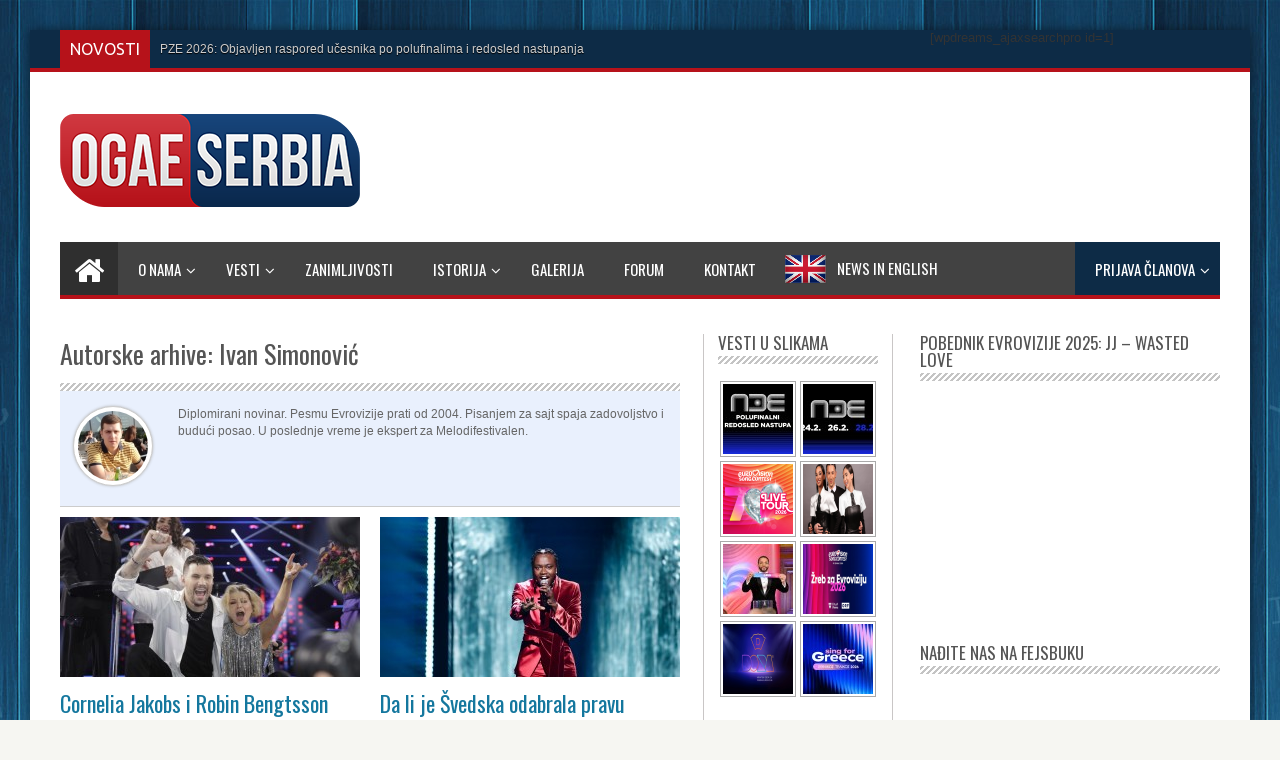

--- FILE ---
content_type: text/html; charset=UTF-8
request_url: http://www.evropesma.org/author/ivan-simonovic/
body_size: 21166
content:
<!DOCTYPE html>
<html lang="sr-RS" prefix="og: http://ogp.me/ns#">
<head>
<meta charset="UTF-8" />
<title>Ivan Simonović | OGAE Serbia :: Vaš evrovizijski svet</title>
<link rel="profile" href="http://gmpg.org/xfn/11" />
<link rel="pingback" href="http://www.evropesma.org/xmlrpc.php" />
<link rel="alternate" type="application/rss+xml" title="OGAE Serbia :: Vaš evrovizijski svet &raquo; dovod" href="http://www.evropesma.org/feed/" />
<link rel="alternate" type="application/rss+xml" title="OGAE Serbia :: Vaš evrovizijski svet &raquo; dovod komentara" href="http://www.evropesma.org/comments/feed/" />
<link rel="alternate" type="application/rss+xml" title="OGAE Serbia :: Vaš evrovizijski svet &raquo; dovod za korisnika Ivan Simonović" href="http://www.evropesma.org/author/ivan-simonovic/feed/" />
<link rel='stylesheet' id='otw_grid_manager-css'  href='http://www.evropesma.org/wp-content/plugins/otw-sidebar-widget-manager/include/otw_components/otw_grid_manager/css/otw-grid.css?ver=1.1' type='text/css' media='all' />
<link rel='stylesheet' id='otw_shortocde-css'  href='http://www.evropesma.org/wp-content/plugins/otw-sidebar-widget-manager/include/otw_components/otw_shortcode/css/otw_shortcode.css?ver=1.1' type='text/css' media='all' />
<link rel='stylesheet' id='otw_sbm.css-css'  href='http://www.evropesma.org/wp-content/plugins/otw-sidebar-widget-manager/css/otw_sbm.css?ver=82366f36844faff83a7f1288df6f7cbd' type='text/css' media='all' />
<link rel='stylesheet' id='wpdm-front-css'  href='http://www.evropesma.org/wp-content/plugins/download-manager/css/front.css?ver=82366f36844faff83a7f1288df6f7cbd' type='text/css' media='all' />
<link rel='stylesheet' id='wpdm-bootstrap-css'  href='http://www.evropesma.org/wp-content/plugins/download-manager/bootstrap/css/bootstrap.css?ver=82366f36844faff83a7f1288df6f7cbd' type='text/css' media='all' />
<link rel='stylesheet' id='wpdm-bootstrap-theme-css'  href='http://www.evropesma.org/wp-content/plugins/download-manager/bootstrap/css/bootstrap-theme.min.css?ver=82366f36844faff83a7f1288df6f7cbd' type='text/css' media='all' />
<link rel='stylesheet' id='easy_social_share_buttons-frontend-css'  href='http://www.evropesma.org/wp-content/plugins/easy-social-share-buttons/assets/css/frontend.min.css?ver=1.0.0' type='text/css' media='all' />
<link rel='stylesheet' id='foobox-min-css'  href='http://www.evropesma.org/wp-content/plugins/fooboxV2/css/foobox.min.css?ver=2.3.2.1' type='text/css' media='all' />
<link rel='stylesheet' id='iphorm-css'  href='http://www.evropesma.org/wp-content/plugins/iphorm-form-builder/css/styles.css?ver=1.5.1' type='text/css' media='all' />
<link rel='stylesheet' id='qtip-css'  href='http://www.evropesma.org/wp-content/plugins/iphorm-form-builder/js/qtip2/jquery.qtip.min.css?ver=2.0.1' type='text/css' media='all' />
<link rel='stylesheet' id='iphorm-uniform-theme-1-css'  href='http://www.evropesma.org/wp-content/plugins/iphorm-form-builder/js/uniform/themes/default/default.css?ver=1.5.1' type='text/css' media='all' />
<link rel='stylesheet' id='poller_master_bootstrap_front_css-css'  href='http://www.evropesma.org/wp-content/plugins/poller_master/assets/frontend/css/bootstrap.min.css?ver=82366f36844faff83a7f1288df6f7cbd' type='text/css' media='all' />
<link rel='stylesheet' id='poller_master_icheck_css-css'  href='http://www.evropesma.org/wp-content/plugins/poller_master/assets/frontend/css/skins/all.css?ver=82366f36844faff83a7f1288df6f7cbd' type='text/css' media='all' />
<link rel='stylesheet' id='poller_master_style_front-css'  href='http://www.evropesma.org/wp-content/plugins/poller_master/assets/frontend/css/poller_master_style_front.css?ver=82366f36844faff83a7f1288df6f7cbd' type='text/css' media='all' />
<link rel='stylesheet' id='tablepress-default-css'  href='http://www.evropesma.org/wp-content/tablepress-combined.min.css?ver=217' type='text/css' media='all' />
<link rel='stylesheet' id='datatables-row-details-css'  href='http://www.evropesma.org/wp-content/plugins/tablepress-datatables-row-details/datatables-row-details.min.css?ver=1.0' type='text/css' media='all' />
<link rel='stylesheet' id='userpro_google_font-css'  href='http://fonts.googleapis.com/css?family=Roboto%3A400%2C400italic%2C700%2C700italic%2C300italic%2C300&#038;ver=82366f36844faff83a7f1288df6f7cbd' type='text/css' media='all' />
<link rel='stylesheet' id='userpro_min-css'  href='http://www.evropesma.org/wp-content/plugins/userpro/css/userpro.min.css?ver=82366f36844faff83a7f1288df6f7cbd' type='text/css' media='all' />
<link rel='stylesheet' id='userpro_lightview-css'  href='http://www.evropesma.org/wp-content/plugins/userpro/css/lightview/lightview.css?ver=82366f36844faff83a7f1288df6f7cbd' type='text/css' media='all' />
<link rel='stylesheet' id='userpro_jquery_ui_style-css'  href='http://www.evropesma.org/wp-content/plugins/userpro/css/userpro-jquery-ui.css?ver=82366f36844faff83a7f1288df6f7cbd' type='text/css' media='all' />
<link rel='stylesheet' id='userpro_skin_min-css'  href='http://www.evropesma.org/wp-content/plugins/userpro/skins/elegant/style.css?ver=82366f36844faff83a7f1288df6f7cbd' type='text/css' media='all' />
<link rel='stylesheet' id='vc_equal_height_columns_style-css'  href='http://www.evropesma.org/wp-content/plugins/vc-equal-height-columns/assets/styles.min.css?ver=82366f36844faff83a7f1288df6f7cbd' type='text/css' media='all' />
<link rel='stylesheet' id='amarancss-css'  href='http://www.evropesma.org/wp-content/plugins/vc-popup-notifications/css/jquery.amaran.css?ver=82366f36844faff83a7f1288df6f7cbd' type='text/css' media='all' />
<link rel='stylesheet' id='amaranallthemecss-css'  href='http://www.evropesma.org/wp-content/plugins/vc-popup-notifications/css/theme/all-themes.css?ver=82366f36844faff83a7f1288df6f7cbd' type='text/css' media='all' />
<link rel='stylesheet' id='fontawsomecss-css'  href='http://www.evropesma.org/wp-content/plugins/vc-popup-notifications/css/font-awsome.css?ver=82366f36844faff83a7f1288df6f7cbd' type='text/css' media='all' />
<link rel='stylesheet' id='open-sanscss-css'  href='https://fonts.googleapis.com/css?family=Open+Sans%3A400italic%2C600italic%2C400%2C600&#038;ver=82366f36844faff83a7f1288df6f7cbd' type='text/css' media='all' />
<link rel='stylesheet' id='wpProQuiz_front_style-css'  href='http://www.evropesma.org/wp-content/plugins/wp-pro-quiz/css/wpProQuiz_front.min.css?ver=0.37' type='text/css' media='all' />
<link rel='stylesheet' id='ui-style1-css'  href='http://www.evropesma.org/wp-content/themes/ogae-child/css/jquery-ui.css?ver=82366f36844faff83a7f1288df6f7cbd' type='text/css' media='all' />
<link rel='stylesheet' id='ui-style2-css'  href='http://www.evropesma.org/wp-content/themes/ogae-child/css/jquery-ui.theme.css?ver=82366f36844faff83a7f1288df6f7cbd' type='text/css' media='all' />
<link rel='stylesheet' id='ui-style3-css'  href='http://www.evropesma.org/wp-content/themes/ogae-child/css/jquery.selectBoxIt.css?ver=82366f36844faff83a7f1288df6f7cbd' type='text/css' media='all' />
<link rel='stylesheet' id='tie-style-css'  href='http://www.evropesma.org/wp-content/themes/ogae-child/style.css?ver=82366f36844faff83a7f1288df6f7cbd' type='text/css' media='all' />
<link rel='stylesheet' id='Oswald-css'  href='http://fonts.googleapis.com/css?family=Oswald%3A300%2Cregular%2C700&#038;subset=latin%2Clatin-ext%2Ccyrillic-ext&#038;ver=82366f36844faff83a7f1288df6f7cbd' type='text/css' media='all' />
<link rel='stylesheet' id='evcal_google_fonts-css'  href='http://fonts.googleapis.com/css?family=Oswald%3A400%2C300%7COpen+Sans%3A400%2C300&#038;ver=82366f36844faff83a7f1288df6f7cbd' type='text/css' media='screen' />
<link rel='stylesheet' id='evcal_cal_default-css'  href='http://www.evropesma.org/wp-content/plugins/eventON/assets/css/eventon_styles.css?ver=82366f36844faff83a7f1288df6f7cbd' type='text/css' media='all' />
<link rel='stylesheet' id='evo_font_icons-css'  href='http://www.evropesma.org/wp-content/plugins/eventON/assets/fonts/font-awesome.css?ver=82366f36844faff83a7f1288df6f7cbd' type='text/css' media='all' />
<link rel='stylesheet' id='ubermenu-css'  href='http://www.evropesma.org/wp-content/plugins/ubermenu/pro/assets/css/ubermenu.min.css?ver=3.0.5' type='text/css' media='all' />
<link rel='stylesheet' id='ubermenu-font-awesome-css'  href='http://www.evropesma.org/wp-content/plugins/ubermenu/assets/css/fontawesome/css/font-awesome.min.css?ver=4.1' type='text/css' media='all' />
<link rel='stylesheet' id='ubermenu-custom-stylesheet-css'  href='http://www.evropesma.org/wp-content/plugins/ubermenu/custom/custom.css?ver=3.0.5' type='text/css' media='all' />
<script type='text/javascript' src='http://www.evropesma.org/wp-includes/js/jquery/jquery.js?ver=1.11.1'></script>
<script type='text/javascript' src='http://www.evropesma.org/wp-includes/js/jquery/jquery-migrate.min.js?ver=1.2.1'></script>
<script type='text/javascript' src='http://www.evropesma.org/wp-includes/js/json2.min.js?ver=2011-02-23'></script>
<script type='text/javascript'>
/* <![CDATA[ */
var live_blogging = {"ajaxurl":"http:\/\/www.evropesma.org\/wp-admin\/admin-ajax.php","update_effect":"top"};
/* ]]> */
</script>
<script type='text/javascript' src='http://www.evropesma.org/wp-content/plugins/live-blogging-plus/live-blogging.min.js?ver=82366f36844faff83a7f1288df6f7cbd'></script>
<script type='text/javascript' src='http://www.evropesma.org/wp-content/plugins/download-manager/bootstrap/js/bootstrap.min.js?ver=82366f36844faff83a7f1288df6f7cbd'></script>
<script type='text/javascript' src='http://www.evropesma.org/wp-content/plugins/download-manager/js/jquery.cookie.js?ver=82366f36844faff83a7f1288df6f7cbd'></script>
<script type='text/javascript' src='http://www.evropesma.org/wp-content/plugins/download-manager/js/front.js?ver=82366f36844faff83a7f1288df6f7cbd'></script>
<script type='text/javascript' src='http://www.evropesma.org/wp-content/plugins/download-manager/js/chosen.jquery.min.js?ver=82366f36844faff83a7f1288df6f7cbd'></script>
<script type='text/javascript' src='http://www.evropesma.org/wp-content/plugins/iphorm-form-builder/js/iphorm.js?ver=1.5.1'></script>
<script type='text/javascript' src='http://www.evropesma.org/wp-content/plugins/userpro/scripts/swfobject.js?ver=82366f36844faff83a7f1288df6f7cbd'></script>
<script type='text/javascript' src='http://www.evropesma.org/wp-content/plugins/userpro/scripts/spinners/spinners.min.js?ver=82366f36844faff83a7f1288df6f7cbd'></script>
<script type='text/javascript' src='http://www.evropesma.org/wp-content/plugins/userpro/scripts/lightview/lightview.js?ver=82366f36844faff83a7f1288df6f7cbd'></script>
<script type='text/javascript' src='http://www.evropesma.org/wp-content/plugins/userpro/scripts/scripts.min.js?ver=82366f36844faff83a7f1288df6f7cbd'></script>
<script type='text/javascript' src='http://www.evropesma.org/wp-content/plugins/vc-equal-height-columns/assets/jquery.matchHeight-min.js?ver=82366f36844faff83a7f1288df6f7cbd'></script>
<script type='text/javascript' src='http://www.evropesma.org/wp-content/plugins/vc-equal-height-columns/assets/scripts.min.js?ver=82366f36844faff83a7f1288df6f7cbd'></script>
<script type='text/javascript' src='http://www.evropesma.org/wp-content/plugins/vc-popup-notifications/js/jquery.amaran.js?ver=82366f36844faff83a7f1288df6f7cbd'></script>
<script type='text/javascript' src='http://www.evropesma.org/wp-content/themes/ogae-child/js/jquery-ui.js?ver=1'></script>
<script type='text/javascript' src='http://www.evropesma.org/wp-content/themes/ogae-child/js/jquery.selectBoxIt.js?ver=1'></script>
<script type='text/javascript' src='http://www.evropesma.org/wp-content/plugins/fooboxV2/js/foobox.min.js?ver=2.3.2.1'></script>
<script type='text/javascript' src='http://www.evropesma.org/wp-content/plugins/userpro/addons/social/scripts/userpro-social.js?ver=82366f36844faff83a7f1288df6f7cbd'></script>
<script type='text/javascript' src='http://www.evropesma.org/wp-content/plugins/userpro/addons/emd/scripts/userpro-emd.js?ver=82366f36844faff83a7f1288df6f7cbd'></script>
<link rel="EditURI" type="application/rsd+xml" title="RSD" href="http://www.evropesma.org/xmlrpc.php?rsd" />
<link rel="wlwmanifest" type="application/wlwmanifest+xml" href="http://www.evropesma.org/wp-includes/wlwmanifest.xml" /> 

<script type="text/javascript">/* Run FooBox (v2.3.2.1) */
(function( FOOBOX, $, undefined ) {
  FOOBOX.o = {style: "fbx-metro", theme: "fbx-dark", wordpress: { enabled: true }, deeplinking : { enabled: true, prefix: "foobox" }, fullscreen : { enabled: true }, captions: { overrideTitle:true, titleSource:'image', overrideDesc:true, descSource:'anchor', animation:'fade' }, countMessage:'%index / %total', excludes:'.fbx-link,.nofoobox,.nolightbox,a[href*="pinterest.com/pin/create/button/"],.jig-customLink,.promo_video_single a', affiliate : { enabled: false }, error: "Slika ne može da se prikaže!", slideshow: { enabled:true, timeout:5000}, social: { enabled: true, excludes: ['iframe','html'], onlyShowOnHover:true, position: 'fbx-top', links: [ { css: 'fbx-facebook', title: 'Facebook', url: 'https://www.facebook.com/dialog/feed?app_id=332226783596446&link={url}&picture={img}&name={title}&description={desc}&redirect_uri=http%3A%2F%2Fwww.evropesma.org'  }, { css: 'fbx-google-plus', title: 'Google+', url: 'https://plus.google.com/share?url={url-ne}'  }, { css: 'fbx-twitter', title: 'Twitter', url: 'https://twitter.com/share?url={url}&text={title}&via=OgaeSerbia'  }, { css: 'fbx-pinterest', title: 'Pinterest', url: 'https://pinterest.com/pin/create/bookmarklet/?media={img!}&url={url}&is_video={is_video}&description={title}'  }, { css: 'fbx-linkedin', title: 'LinkedIn', url: 'http://www.linkedin.com/shareArticle?url={url}&title={title}'  } ] }, preload:true, modalClass: "fbx-arrows-1", images: { noRightClick: true }, html: { showCaptions:true }, iframe: { showCaptions:true }};
  FOOBOX.init = function() {
    $(".fbx-link").removeClass("fbx-link");
    $(".ngg-galleryoverview, .ngg-widget, [id^='ngg-gallery-']").foobox($.extend(true, {}, FOOBOX.o, { alwaysInit: true }));
    $(".gallery").foobox($.extend(true, {}, FOOBOX.o, { alwaysInit: true }));
    $(".jigFooBoxConnect").foobox($.extend(true, {}, FOOBOX.o, { alwaysInit: true }));
    $(".foobox, [target=\"foobox\"]").foobox($.extend(true, {}, FOOBOX.o, { alwaysInit: true }));
    $(".wp-caption").foobox($.extend(true, {}, FOOBOX.o, { alwaysInit: true }));
    $("a:has(img[class*=wp-image-])").foobox($.extend(true, {}, FOOBOX.o, { alwaysInit: true }));
    $(".post a:has(img[class*=wp-image-])").foobox($.extend(true, {}, FOOBOX.o, { alwaysInit: true }));
    $(".post").foobox($.extend(true, {}, FOOBOX.o, { alwaysInit: true }));
    $("body").foobox($.extend(true, {}, FOOBOX.o, { alwaysInit: true }));

  };
}( window.FOOBOX = window.FOOBOX || {}, jQuery ));

jQuery(function() {
  //preload the foobox font
  jQuery("body").append("<span style=\"font-family:'foobox'; color:transparent; position:absolute; top:-1000em;\">f</span>");
  FOOBOX.init();
  jQuery(document).trigger("foobox-after-init");
  jQuery(document).bind("refreshed", function() {
    FOOBOX.init();
  });

});
</script><script type="text/javascript">var ajaxurl = 'http://www.evropesma.org/wp-admin/admin-ajax.php';</script><style id="ubermenu-custom-generated-css">
/** UberMenu Responsive Styles (Breakpoint Setting) **/
@media screen and (min-width: 970px){
  .ubermenu{ display:block !important; } .ubermenu-responsive .ubermenu-item.ubermenu-hide-desktop{ display:none !important; } .ubermenu-responsive.ubermenu-retractors-responsive .ubermenu-retractor-mobile{ display:none; } .ubermenu-responsive-toggle{ display:none; }
}
@media screen and (max-width: 969px){
   .ubermenu-responsive{ width:100%; max-height:500px; visibility:visible; overflow:visible;  -webkit-transition:max-height 1s ease-in; transition:max-height .3s ease-in; }  .ubermenu-responsive.ubermenu-responsive-nocollapse, .ubermenu-repsonsive.ubermenu-no-transitions{ display:block; max-height:none; }  .ubermenu-responsive.ubermenu-responsive-collapse{ max-height:none; visibility:visible; overflow:visible; } .ubermenu-responsive.ubermenu-responsive-collapse{ max-height:0; overflow:hidden !important; visibility:hidden; } .ubermenu-responsive.ubermenu-in-transition, .ubermenu-responsive.ubermenu-in-transition .ubermenu-nav{ overflow:hidden !important; visibility:visible; } .ubermenu-responsive.ubermenu-responsive-collapse:not(.ubermenu-in-transition){ border-top-width:0; border-bottom-width:0; }  .ubermenu-responsive .ubermenu-item-level-0{ width:50%; } .ubermenu-responsive .ubermenu-item.ubermenu-item-level-0 > .ubermenu-target{ border:none; box-shadow:none; } .ubermenu-responsive .ubermenu-item.ubermenu-has-submenu-flyout{ position:static; } .ubermenu-responsive.ubermenu-sub-indicators .ubermenu-submenu-type-flyout .ubermenu-has-submenu-drop > .ubermenu-target:after{ content:"\f107"; }  .ubermenu-responsive .ubermenu-nav .ubermenu-item .ubermenu-submenu.ubermenu-submenu-drop{ width:100%; min-width:100%; max-width:100%; top:auto; left:0 !important; } .ubermenu-responsive .ubermenu-active > .ubermenu-submenu-type-mega{     max-height:none;     height:auto;//prevent overflow scrolling since android is still finicky } .ubermenu-responsive.ubermenu-transition-slide .ubermenu-item.ubermenu-in-transition > .ubermenu-submenu-drop{ max-height:1000px; //because of slide transition } .ubermenu .ubermenu-submenu-type-flyout .ubermenu-submenu-type-mega{ min-height:0; } .ubermenu.ubermenu-responsive .ubermenu-column, .ubermenu.ubermenu-responsive .ubermenu-column-auto{ min-width:50%; } .ubermenu.ubermenu-responsive .ubermenu-autoclear > .ubermenu-column{ clear:none; } .ubermenu.ubermenu-responsive .ubermenu-column:nth-of-type(2n+1){ clear:both; } .ubermenu.ubermenu-responsive .ubermenu-submenu-retractor-top:not(.ubermenu-submenu-retractor-top-2) .ubermenu-column:nth-of-type(2n+1){ clear:none; } .ubermenu.ubermenu-responsive .ubermenu-submenu-retractor-top:not(.ubermenu-submenu-retractor-top-2) .ubermenu-column:nth-of-type(2n+2){ clear:both; }   .ubermenu.ubermenu-responsive .ubermenu-tabs, .ubermenu.ubermenu-responsive .ubermenu-tabs-group, .ubermenu.ubermenu-responsive .ubermenu-tab, .ubermenu.ubermenu-responsive .ubermenu-tab-content-panel{ /** TABS SHOULD BE 100%  ACCORDION */ width:100%; min-width:100%; max-width:100%; left:0; } .ubermenu.ubermenu-responsive .ubermenu-tabs, .ubermenu.ubermenu-responsive .ubermenu-tab-content-panel{ min-height:0 !important;/* Override Inline Style from JS */ } .ubermenu.ubermenu-responsive .ubermenu-tab-content-panel{ z-index:20; } .ubermenu-responsive .ubermenu-tab > .ubermenu-target{ border-width:0 0 1px 0; } .ubermenu-responsive.ubermenu-sub-indicators .ubermenu-tabs > .ubermenu-tabs-group > .ubermenu-tab.ubermenu-has-submenu-drop > .ubermenu-target:after{ content:"\f107"; }  .ubermenu-responsive .ubermenu-tabs > .ubermenu-tabs-group > .ubermenu-tab > .ubermenu-tab-content-panel{ position:relative; border-width:0 0 2px 0; } .ubermenu-responsive .ubermenu-tab-layout-bottom > .ubermenu-tabs-group{ position:relative; }   .ubermenu-reponsive .ubermenu-item-level-0 > .ubermenu-submenu-type-stack{ /* Top Level Stack Columns */ position:relative; }  .ubermenu-responsive .ubermenu-submenu-type-stack .ubermenu-column, .ubermenu-responsive .ubermenu-submenu-type-stack .ubermenu-column-auto{ /* Stack Columns */ width:100%; max-width:100%; }   .ubermenu-responsive .ubermenu-item-mini{ /* Mini items */ min-width:0; width:auto; float:left; clear:none !important; } .ubermenu-responsive .ubermenu-item.ubermenu-item-mini > a.ubermenu-target{ padding:20px; }   .ubermenu-responsive .ubermenu-item.ubermenu-hide-mobile{ /* Hiding items */ display:none !important; }  .ubermenu-responsive.ubermenu-hide-bkgs .ubermenu-submenu.ubermenu-submenu-bkg-img{ /** Hide Background Images in Submenu */ background-image:none; }  .ubermenu-responsive-toggle{ display:block; }
}
@media screen and (max-width: 480px){
  .ubermenu.ubermenu-responsive .ubermenu-item-level-0{ width:100%; } .ubermenu.ubermenu-responsive .ubermenu-column, .ubermenu.ubermenu-responsive .ubermenu-column-auto{ min-width:100%; } .ubermenu.ubermenu-responsive .ubermenu-item-mini{ min-width:0; width:auto; }
}


/** UberMenu Custom Menu Styles (Customizer) **/
/* main */
.ubermenu-main .ubermenu-item .ubermenu-submenu-drop { -webkit-transition-duration:400ms; -ms-transition-duration:400ms; transition-duration:400ms; }
.ubermenu-main.ubermenu-transition-fade .ubermenu-item .ubermenu-submenu-drop { margin-top:0; }
.ubermenu-main .ubermenu-row { margin-bottom:0px; }


/** UberMenu Custom Menu Item Styles (Menu Item Settings) **/
/* 3574 */  .ubermenu .ubermenu-submenu.ubermenu-submenu-id-3574 { width:300px; min-width:300px; background-color:#0d2b46; }
            .ubermenu .ubermenu-item.ubermenu-item-3574 > .ubermenu-target { background:#0d2b46; color:#ffffff; }
            .ubermenu .ubermenu-submenu.ubermenu-submenu-id-3574 .ubermenu-target, .ubermenu .ubermenu-submenu.ubermenu-submenu-id-3574 .ubermenu-target > .ubermenu-target-description { color:#ffffff; }
/* 3579 */  .ubermenu .ubermenu-item.ubermenu-item-3579 > .ubermenu-target { background:#0d2b46; color:#ffffff; }
            .ubermenu .ubermenu-submenu.ubermenu-submenu-id-3579 { background-color:#0d2b46; }
            .ubermenu .ubermenu-submenu.ubermenu-submenu-id-3579 .ubermenu-target, .ubermenu .ubermenu-submenu.ubermenu-submenu-id-3579 .ubermenu-target > .ubermenu-target-description { color:#ffffff; }
/* 3955 */  .ubermenu .ubermenu-item-3955 > .ubermenu-target.ubermenu-item-layout-image_left > .ubermenu-target-text { padding-left:53px; }
            .ubermenu .ubermenu-item-3955 > .ubermenu-target,.ubermenu .ubermenu-item-3955 > .ubermenu-content-block,.ubermenu .ubermenu-item-3955.ubermenu-custom-content-padded { padding:12px 8px 11px 8px; }
/* 6098 */  .ubermenu .ubermenu-item.ubermenu-item-6098 > .ubermenu-target { background:#0a8dbd; color:#ffffff; }
            .ubermenu .ubermenu-item-6098 > .ubermenu-target,.ubermenu .ubermenu-item-6098 > .ubermenu-content-block,.ubermenu .ubermenu-item-6098.ubermenu-custom-content-padded { padding:10px; }
/* 6097 */  .ubermenu .ubermenu-submenu.ubermenu-submenu-id-6097 { width:60%; min-width:60%; }
/* 6254 */  .ubermenu .ubermenu-item.ubermenu-item-6254 > .ubermenu-target { color:#ffffff; }
/* 6250 */  .ubermenu .ubermenu-submenu.ubermenu-submenu-id-6250 { padding:0 0 0 0; }
/* 6847 */  .ubermenu .ubermenu-submenu.ubermenu-submenu-id-6847 { width:50%; min-width:50%; }


/** UberMenu Custom Tweaks (General Settings) **/
.ubermenu-skin-flat-red-dark {
    font-size: 13px;
    color: #888;
    font-family: "Helvetica Neue", "Helvetica", "Arial", sans-serif;
}
.ubermenu-skin-flat-red-dark .ubermenu-target {
    color: #555;
}
.ubermenu-skin-flat-red-dark .ubermenu-target-description {
    color: #999;
}
.ubermenu-skin-flat-red-dark.ubermenu-responsive-toggle {
    background: #333;
    color: #fefefe;
    font-size: 13px;
    text-transform: none;
    font-weight: 600;
}
.ubermenu-skin-flat-red-dark.ubermenu-responsive-toggle:hover {
    background: #222;
    color: #fff;
}
.ubermenu-skin-flat-red-dark {
    border: 0;
    background: #333;
}
.ubermenu-skin-flat-red-dark .ubermenu-item-level-0.ubermenu-current-menu-item>.ubermenu-target, .ubermenu-skin-flat-red-dark .ubermenu-item-level-0.ubermenu-current-menu-parent>.ubermenu-target, .ubermenu-skin-flat-red-dark .ubermenu-item-level-0.ubermenu-current-menu-ancestor>.ubermenu-target {
    color: #fefefe;
    background: #c00;
}
.ubermenu-skin-flat-red-dark .ubermenu-item.ubermenu-item-level-0>.ubermenu-highlight {
    color: #efefef;
    background: #c00;
}
.ubermenu-skin-flat-red-dark.ubermenu-vertical .ubermenu-item-level-0>.ubermenu-target {
    background: #333;
}
.ubermenu-skin-flat-red-dark .ubermenu-item-level-0>.ubermenu-target {
    font-weight: 600;
    color: #fefefe;
    text-transform: none;
    border-left: 0;
    padding-top: 16px;
    padding-bottom: 16px;
}
.ubermenu-skin-flat-red-dark .ubermenu-item-level-0:first-child>.ubermenu-target {
    box-shadow: none;
}
.ubermenu-skin-flat-red-dark .ubermenu-item-level-0:hover>.ubermenu-target, .ubermenu-skin-flat-red-dark .ubermenu-item-level-0.ubermenu-active>.ubermenu-target {
    background: #c00;
    color: #fefefe;
}
.ubermenu-skin-flat-red-dark .ubermenu-item-level-0>.ubermenu-target>.ubermenu-target-description {
    color: #999;
}
.ubermenu-skin-flat-red-dark .ubermenu-item-level-0>.ubermenu-submenu-type-stack>.ubermenu-item>.ubermenu-target {
    color: #fefefe;
}
.ubermenu-skin-flat-red-dark .ubermenu-item-level-0>.ubermenu-submenu-type-stack>.ubermenu-item>.ubermenu-target:hover {
    color: #fefefe;
}
.ubermenu-skin-flat-red-dark .ubermenu-submenu.ubermenu-submenu-drop {
    background: #555;
    border: 1px solid #555;
    font-size: 12px;
    color: #ddd;
}
.ubermenu-skin-flat-red-dark.ubermenu-horizontal .ubermenu-item-level-0>.ubermenu-submenu-drop {
    border-top: 0;
}
.ubermenu-skin-flat-red-dark .ubermenu-tab-content-panel {
    background: #555;
}
.ubermenu-skin-flat-red-dark .ubermenu-submenu, .ubermenu-skin-flat-red-dark .ubermenu-submenu .ubermenu-target {
    color: #ddd;
}
.ubermenu-skin-flat-red-dark .ubermenu-submenu .ubermenu-highlight {
    color: #c00;
}
.ubermenu-skin-flat-red-dark.ubermenu-notouch .ubermenu-submenu .ubermenu-target:hover, .ubermenu-skin-flat-red-dark .ubermenu-submenu .ubermenu-active>.ubermenu-target {
    color: #c00;
}
.ubermenu-skin-flat-red-dark .ubermenu-submenu .ubermenu-target>.ubermenu-target-description {
    color: #aaa;
}
.ubermenu-skin-flat-red-dark .ubermenu-submenu .ubermenu-active>.ubermenu-target>.ubermenu-target-description {
    color: #666;
}
.ubermenu-skin-flat-red-dark .ubermenu-submenu .ubermenu-item-header>.ubermenu-target {
    font-weight: bold;
    color: #eee;
}
.ubermenu-skin-flat-red-dark .ubermenu-submenu .ubermenu-item-header.ubermenu-has-submenu-stack>.ubermenu-target {
    border-bottom: 1px solid #444;
}
.ubermenu-skin-flat-red-dark .ubermenu-submenu .ubermenu-item-header>.ubermenu-target:hover {
    color: #f9f9f9;
}
.ubermenu-skin-flat-red-dark .ubermenu-submenu .ubermenu-current-menu-item>.ubermenu-target {
    color: #222;
    background: transparent;
}
.ubermenu-nojs.ubermenu-skin-flat-red-dark .ubermenu-submenu .ubermenu-tabs .ubermenu-tab:hover>.ubermenu-target, .ubermenu-skin-flat-red-dark .ubermenu-submenu .ubermenu-tab.ubermenu-active>.ubermenu-target {
    background: #444;
    color: #eee;
}
.ubermenu-skin-flat-red-dark .ubermenu-tabs-group, .ubermenu-skin-flat-red-dark .ubermenu-tab>.ubermenu-target, .ubermenu-skin-flat-red-dark .ubermenu-tab-content-panel {
    border-color: #444;
}

#menu-item-6098 .ubermenu-item-layout-icon_right > .ubermenu-icon {
float: none;
margin-top: -1px;
}

#menu-item-6098 .ubermenu-item-layout-icon_right > .ubermenu-target-title {
font-family: Oswald;
font-size: 16px;
color: #FFFFFF;
text-transform: uppercase !important;
}
/* Icons */
.ubermenu .ubermenu-item-layout-icon_right > .ubermenu-target-title { margin-right: .6em; display: inline-block; } .ubermenu .ubermenu-item-layout-icon_right > .ubermenu-icon { float:right; }
.ubermenu-sub-indicators .ubermenu-has-submenu-drop > .ubermenu-target.ubermenu-item-layout-icon_top:after, .ubermenu-sub-indicators .ubermenu-has-submenu-drop > .ubermenu-target.ubermenu-item-layout-icon_bottom:after{ top: auto; bottom:8px; right:auto; margin-left:-4px; }
.ubermenu .ubermenu-target.ubermenu-item-layout-icon_top, .ubermenu .ubermenu-target.ubermenu-item-layout-icon_bottom{ text-align:center; padding:20px; }
.ubermenu .ubermenu-target.ubermenu-item-layout-icon_top, .ubermenu .ubermenu-target.ubermenu-item-layout-icon_top > .ubermenu-target-text, .ubermenu .ubermenu-target.ubermenu-item-layout-icon_bottom > .ubermenu-target-text, .ubermenu .ubermenu-target.ubermenu-item-layout-icon_bottom > .ubermenu-icon{ text-align:center; display:block; width:100%; }
.ubermenu .ubermenu-item-layout-icon_top > .ubermenu-icon { padding-bottom:5px; }
.ubermenu .ubermenu-item-layout-icon_bottom > .ubermenu-icon { padding-top:5px; }

/* Status: Loaded from Transient */

</style>		<script type="text/javascript">
		var userpro_ajax_url = 'http://www.evropesma.org/wp-admin/admin-ajax.php';
		var dateformat ='dd-mm-yy';
		</script>
			<script type="text/javascript">
		var userpro_upload_url = 'http://www.evropesma.org/wp-content/plugins/userpro/lib/fileupload/fileupload.php';
		</script>
	<!-- <meta name="NextGEN" version="2.2.50" /> -->
<link rel="shortcut icon" href="http://www.evropesma.org/wp-content/uploads/2014/08/icon.ico" title="Favicon" /><!--[if IE]>
<script type="text/javascript">jQuery(document).ready(function (){ jQuery(".menu-item").has("ul").children("a").attr("aria-haspopup", "true");});</script>
<![endif]-->
<!--[if lt IE 9]>
<script src="http://www.evropesma.org/wp-content/themes/ogae/js/html5.js"></script>
<script src="http://www.evropesma.org/wp-content/themes/ogae/js/selectivizr-min.js"></script>
<![endif]-->
<!--[if IE 8]>
<link rel="stylesheet" type="text/css" media="all" href="http://www.evropesma.org/wp-content/themes/ogae/css/ie8.css" />
<![endif]-->
<script type='text/javascript'>
	/* <![CDATA[ */
	var tievar = {'go_to' : 'Idi na...'};
	var tie = {"ajaxurl":"http://www.evropesma.org/wp-admin/admin-ajax.php" , "your_rating":"Vaš rejting:"};
	/* ]]> */
</script>
<meta http-equiv="X-UA-Compatible" content="IE=edge,chrome=1" />
<meta name="viewport" content="width=device-width, initial-scale=1, maximum-scale=1, user-scalable=no" />
<style type="text/css" media="screen"> 

body{
background-color:#F6F6F2 !important; 
background-image: url('http://www.evropesma.org/wp-content/uploads/2014/08/Pozadina_sajta_linije2.jpg') !important; 
background-repeat:repeat-x !important; 
background-attachment:fixed !important; 
background-position:center top !important; 
}

.widget-top h4, .widget-top h4 a{
	font-family: 'Oswald';
	color :#555555 !important;
	font-size : 17px !important;
	font-weight: 500 !important;
	font-style: normal !important;
}
a {
	color: #14779e;	}
a:hover {
	color: #64B8D0;	}
.top-nav, .top-nav ul ul {background-color:#0d2b46;}
.top-nav ul li a , .top-nav ul ul a {
	color: #a1d0f0 !important;	}
.top-nav ul li a:hover, .top-nav ul li:hover > a, .top-nav ul :hover > a , .top-nav ul li.current-menu-item a  {
	color: #dff2f5 !important;	}
.wrapper{background:#ffffff     ;}



</style> 
<link rel="apple-touch-icon-precomposed" sizes="144x144" href="http://www.evropesma.org/wp-content/uploads/2014/08/iPad-Retina.png" />
<link rel="apple-touch-icon-precomposed" sizes="120x120" href="http://www.evropesma.org/wp-content/uploads/2014/08/iPhone-Retina.png" />
<link rel="apple-touch-icon-precomposed" sizes="72x72" href="http://www.evropesma.org/wp-content/uploads/2014/08/iPad.png" />
<link rel="apple-touch-icon-precomposed" href="http://www.evropesma.org/wp-content/uploads/2014/08/iPhone.png" />
<link href='http://fonts.googleapis.com/css?family=Ubuntu+Condensed&subset=latin,latin-ext' rel='stylesheet' type='text/css'/>
<link href='http://fonts.googleapis.com/css?family=Ubuntu&subset=latin,latin-ext' rel='stylesheet' type='text/css'/>
<script src="http://www.evropesma.org/wp-content/themes/ogae-child/js/script.js"></script>
<script src="http://www.evropesma.org/wp-content/themes/ogae-child/js/jquery.mousewheel.min.js"></script>


		<!--[if lte IE 9]>
			<meta http-equiv="refresh" content="0;URL=unsupported.html">
		<![endif]-->

<script>
  (function(i,s,o,g,r,a,m){i['GoogleAnalyticsObject']=r;i[r]=i[r]||function(){
  (i[r].q=i[r].q||[]).push(arguments)},i[r].l=1*new Date();a=s.createElement(o),
  m=s.getElementsByTagName(o)[0];a.async=1;a.src=g;m.parentNode.insertBefore(a,m)
  })(window,document,'script','//www.google-analytics.com/analytics.js','ga');
  ga('create', 'UA-18005185-3', 'auto');
  ga('send', 'pageview');
</script>



<!-- EventON Version -->
<meta name="generator" content="EventON 2.2.17" />

<meta name="generator" content="Powered by Visual Composer - drag and drop page builder for WordPress."/>
<!--[if IE 8]><link rel="stylesheet" type="text/css" href="http://www.evropesma.org/wp-content/plugins/js_composer/assets/css/vc-ie8.css" media="screen"><![endif]--><style type="text/css">
.fbx-dark .fbx-caption {
color: #FFF;
text-align: left;
font-family: Ubuntu;
}
.fbx-caption-desc {
font-size: 13px;
line-height: 20px;
padding: 15px;
color: #BADEF7 !important;
}
</style><noscript><style> .wpb_animate_when_almost_visible { opacity: 1; }</style></noscript></head>
<body id="top" class="archive author author-ivan-simonovic author-99 wpb-js-composer js-comp-ver-4.4.3 vc_responsive">
	<div class="background-cover"></div>
	<div class="wrapper animated">
				<div class="top-nav fade-in animated1 head_brnews">
			<div class="container">
				<div class="search-block">
					[wpdreams_ajaxsearchpro id=1]				</div><!-- .search-block /-->
				
					
	<div class="breaking-news">
		<span>Novosti</span>
				
					<ul>
							<li><a href="http://www.evropesma.org/2026/01/pze-2026-objavljen-raspored-ucesnika-po-polufinalima-i-redosled-nastupanja/" title="PZE 2026: Objavljen raspored učesnika po polufinalima i redosled nastupanja">PZE 2026: Objavljen raspored učesnika po polufinalima i redosled nastupanja</a></li>
							<li><a href="http://www.evropesma.org/2026/01/pze-2026-sve-kompozicije-dostupne-od-2-februara-festival-24-26-i-28-februara/" title="PZE 2026: Pesme dostupne od 2.2, festival 24, 26. i 28. februara">PZE 2026: Pesme dostupne od 2.2, festival 24, 26. i 28. februara</a></li>
							<li><a href="http://www.evropesma.org/2026/01/evrovizija-evropesma-ogaesrbija/" title="Slavlje samo za odabrane! Evrovizija najavila veliku letnju turneju – ali bez Balkana i Istočne Evrope">Slavlje samo za odabrane! Evrovizija najavila veliku letnju turneju – ali bez Balkana i Istočne Evrope</a></li>
							<li><a href="http://www.evropesma.org/2026/01/od-pcelica-do-beca-trio-bzikebi-predstavlja-gruziju-na-evroviziji-2026/" title="Od „pčelica“ do Beča: Trio Bzikebi predstavlja Gruziju na Evroviziji 2026!">Od „pčelica“ do Beča: Trio Bzikebi predstavlja Gruziju na Evroviziji 2026!</a></li>
							<li><a href="http://www.evropesma.org/2026/01/poznat-raspored-polufinala-za-evroviziju-2026-bec-spreman-za-evrovizijski-spektakl/" title="Poznat raspored polufinala za Evroviziju 2026! Beč spreman za evrovizijski spektakl">Poznat raspored polufinala za Evroviziju 2026! Beč spreman za evrovizijski spektakl</a></li>
						</ul>
					
						<script type="text/javascript">
			jQuery(document).ready(function(){
								createTicker(); 
							});
		</script>
	</div> <!-- .breaking-news -->				
			</div>
		</div><!-- .top-menu /-->
				

		<div class="container">	
		<header id="theme-header">
		<div class="header-content fade-in animated1">
			<div class="logo">
			<h1>								<a title="OGAE Serbia :: Vaš evrovizijski svet" href="http://www.evropesma.org/">
					<img src="http://www.evropesma.org/wp-content/uploads/2015/01/OGAE-Serbia-logo.png" alt="OGAE Serbia :: Vaš evrovizijski svet" /><strong>OGAE Serbia :: Vaš evrovizijski svet </strong>
				</a>
			</h1>			</div><!-- .logo /-->
<script type="text/javascript">
jQuery(document).ready(function($) {
	var retina = window.devicePixelRatio > 1 ? true : false;
	if(retina) {
       	jQuery('#theme-header .logo img').attr('src', 'http://www.evropesma.org/wp-content/uploads/2014/08/OGAESerbia-logo_retina.png');
       	jQuery('#theme-header .logo img').attr('width', '300px');
       	jQuery('#theme-header .logo img').attr('height', '93px');
	}
});
</script>
						<div class="clear"></div>
		</div>	
									<nav id="main-navig" class="fade-in animated2">
				<div class="container">				
				<a class="ubermenu-responsive-toggle ubermenu-responsive-toggle-main ubermenu-skin-none ubermenu-loc-primary" data-ubermenu-target="ubermenu-main-23-primary"><i class="fa fa-bars"></i>MENI</a><nav id="ubermenu-main-23-primary" class="ubermenu ubermenu-nojs ubermenu-main ubermenu-menu-23 ubermenu-loc-primary ubermenu-responsive ubermenu-responsive-969 ubermenu-responsive-collapse ubermenu-horizontal ubermenu-transition-fade ubermenu-trigger-hover_intent ubermenu-skin-none ubermenu-bar-align-full ubermenu-items-align-left ubermenu-bound ubermenu-hide-bkgs ubermenu-sub-indicators ubermenu-retractors-responsive"><ul id="ubermenu-nav-main-23-primary" class="ubermenu-nav"><li id="menu-item-917" class="ubermenu-item ubermenu-item-type-custom ubermenu-item-object-custom ubermenu-item-home ubermenu-item-917 ubermenu-item-level-0 ubermenu-column ubermenu-column-auto" ><a class="ubermenu-target ubermenu-target-with-icon ubermenu-item-layout-default ubermenu-item-layout-icon_left ubermenu-item-notext" href="http://www.evropesma.org/" tabindex="0" id="home-icon"><i class="ubermenu-icon fa fa-home"></i></a></li><li id="menu-item-986" class="ubermenu-item ubermenu-item-type-post_type ubermenu-item-object-page ubermenu-item-has-children ubermenu-item-986 ubermenu-item-level-0 ubermenu-column ubermenu-column-auto ubermenu-has-submenu-drop ubermenu-has-submenu-flyout" ><a class="ubermenu-target ubermenu-item-layout-default ubermenu-item-layout-text_only" href="http://www.evropesma.org/o-nama/" tabindex="0"><span class="ubermenu-target-title ubermenu-target-text">O nama</span></a><ul class="ubermenu-submenu ubermenu-submenu-id-986 ubermenu-submenu-type-flyout ubermenu-submenu-drop ubermenu-submenu-align-left_edge_item" ><li id="menu-item-1076" class="ubermenu-item ubermenu-item-type-post_type ubermenu-item-object-page ubermenu-item-1076 ubermenu-item-auto ubermenu-item-normal ubermenu-item-level-1" ><a class="ubermenu-target ubermenu-item-layout-default ubermenu-item-layout-text_only" href="http://www.evropesma.org/o-nama/upravni-odbor-ogae-srbija/"><span class="ubermenu-target-title ubermenu-target-text">Upravni odbor</span></a></li><li id="menu-item-1043" class="ubermenu-item ubermenu-item-type-post_type ubermenu-item-object-page ubermenu-item-1043 ubermenu-item-auto ubermenu-item-normal ubermenu-item-level-1" ><a class="ubermenu-target ubermenu-item-layout-default ubermenu-item-layout-text_only" href="http://www.evropesma.org/clanstvo/"><span class="ubermenu-target-title ubermenu-target-text">Učlanjenje u klub</span></a></li></ul></li><li id="menu-item-6097" class="ubermenu-item ubermenu-item-type-custom ubermenu-item-object-custom ubermenu-item-has-children ubermenu-advanced-sub ubermenu-item-6097 ubermenu-item-level-0 ubermenu-column ubermenu-column-auto ubermenu-has-submenu-drop ubermenu-has-submenu-mega" ><span class="ubermenu-target ubermenu-item-layout-default ubermenu-item-layout-text_only" tabindex="0"><span class="ubermenu-target-title ubermenu-target-text">Vesti</span></span><div class="ubermenu-submenu ubermenu-submenu-id-6097 ubermenu-submenu-type-mega ubermenu-submenu-drop ubermenu-submenu-align-left_edge_item ubermenu-autoclear" ><ul class="ubermenu-row ubermenu-row-id-6099 ubermenu-autoclear "><li id="menu-item-6098" class="ubermenu-item ubermenu-item-type-post_type ubermenu-item-object-page ubermenu-item-6098 ubermenu-item-auto ubermenu-item-header ubermenu-item-level-2 ubermenu-column ubermenu-column-full" ><a class="ubermenu-target ubermenu-target-with-icon ubermenu-item-layout-icon_right ubermenu-content-align-left" href="http://www.evropesma.org/sve-vesti/"><span class="ubermenu-target-title ubermenu-target-text">SVE VESTI</span><i class="ubermenu-icon fa fa-arrow-right"></i></a></li></ul><ul class="ubermenu-row ubermenu-row-id-6097_auto_1 ubermenu-autoclear "><!-- begin Tabs: Vesti po kategorijama 6102 --><li id="menu-item-6102" class="ubermenu-tabs menu-item-6102 ubermenu-item-level-2 ubermenu-column ubermenu-column-full ubermenu-tab-layout-left ubermenu-tabs-show-default"><ul class="ubermenu-tabs-group ubermenu-column ubermenu-column-1-3 ubermenu-submenu ubermenu-submenu-id-6102 ubermenu-submenu-type-auto ubermenu-submenu-type-tabs-group" ><li id="menu-item-6105" class="ubermenu-tab ubermenu-item ubermenu-item-type-custom ubermenu-item-object-custom ubermenu-item-has-children ubermenu-item-6105 ubermenu-item-auto ubermenu-column ubermenu-column-full ubermenu-has-submenu-drop" ><a class="ubermenu-target ubermenu-item-layout-default ubermenu-item-layout-text_only" href="#"><span class="ubermenu-target-title ubermenu-target-text">Evrovizija</span></a><ul class="ubermenu-tab-content-panel ubermenu-column ubermenu-column-2-3 ubermenu-submenu ubermenu-submenu-id-6105 ubermenu-submenu-type-auto ubermenu-submenu-type-tab-content-panel" ><li id="menu-item-30869" class="ubermenu-item ubermenu-item-type-taxonomy ubermenu-item-object-category ubermenu-item-30869 ubermenu-item-auto ubermenu-item-header ubermenu-item-level-4 ubermenu-column ubermenu-column-1-2" ><a class="ubermenu-target ubermenu-item-layout-default ubermenu-item-layout-text_only" href="http://www.evropesma.org/kategorija/evrovizija-2026/"><span class="ubermenu-target-title ubermenu-target-text">Pesma Evrovizije 2026</span></a></li><li id="menu-item-28271" class="ubermenu-item ubermenu-item-type-taxonomy ubermenu-item-object-category ubermenu-item-28271 ubermenu-item-auto ubermenu-item-header ubermenu-item-level-4 ubermenu-column ubermenu-column-1-2" ><a class="ubermenu-target ubermenu-item-layout-default ubermenu-item-layout-text_only" href="http://www.evropesma.org/kategorija/evrovizija-2025/"><span class="ubermenu-target-title ubermenu-target-text">Pesma Evrovizije 2025</span></a></li><li id="menu-item-28270" class="ubermenu-item ubermenu-item-type-taxonomy ubermenu-item-object-category ubermenu-item-28270 ubermenu-item-auto ubermenu-item-header ubermenu-item-level-4 ubermenu-column ubermenu-column-1-2" ><a class="ubermenu-target ubermenu-item-layout-default ubermenu-item-layout-text_only" href="http://www.evropesma.org/kategorija/evrovizija-2024/"><span class="ubermenu-target-title ubermenu-target-text">Pesma Evrovizije 2024</span></a></li><li id="menu-item-26607" class="ubermenu-item ubermenu-item-type-taxonomy ubermenu-item-object-category ubermenu-item-26607 ubermenu-item-auto ubermenu-item-header ubermenu-item-level-4 ubermenu-column ubermenu-column-1-2" ><a class="ubermenu-target ubermenu-item-layout-default ubermenu-item-layout-text_only" href="http://www.evropesma.org/kategorija/evrovizija-2023/"><span class="ubermenu-target-title ubermenu-target-text">Pesma Evrovizije 2023</span></a></li><li id="menu-item-26606" class="ubermenu-item ubermenu-item-type-taxonomy ubermenu-item-object-category ubermenu-item-26606 ubermenu-item-auto ubermenu-item-header ubermenu-item-level-4 ubermenu-column ubermenu-column-1-2" ><a class="ubermenu-target ubermenu-item-layout-default ubermenu-item-layout-text_only" href="http://www.evropesma.org/kategorija/evrovizija-2022/"><span class="ubermenu-target-title ubermenu-target-text">Pesma Evrovizije 2022</span></a></li><li id="menu-item-26605" class="ubermenu-item ubermenu-item-type-taxonomy ubermenu-item-object-category ubermenu-item-26605 ubermenu-item-auto ubermenu-item-header ubermenu-item-level-4 ubermenu-column ubermenu-column-1-2" ><a class="ubermenu-target ubermenu-item-layout-default ubermenu-item-layout-text_only" href="http://www.evropesma.org/kategorija/evrovizija-2021/"><span class="ubermenu-target-title ubermenu-target-text">Pesma Evrovizije 2021</span></a></li><li id="menu-item-26608" class="ubermenu-item ubermenu-item-type-taxonomy ubermenu-item-object-category ubermenu-item-26608 ubermenu-item-auto ubermenu-item-header ubermenu-item-level-4 ubermenu-column ubermenu-column-1-2" ><a class="ubermenu-target ubermenu-item-layout-default ubermenu-item-layout-text_only" href="http://www.evropesma.org/kategorija/evrovizija-2020/"><span class="ubermenu-target-title ubermenu-target-text">Pesma Evrovizije 2020</span></a></li><li id="menu-item-23263" class="ubermenu-item ubermenu-item-type-taxonomy ubermenu-item-object-category ubermenu-item-23263 ubermenu-item-auto ubermenu-item-header ubermenu-item-level-4 ubermenu-column ubermenu-column-1-2" ><a class="ubermenu-target ubermenu-item-layout-default ubermenu-item-layout-text_only" href="http://www.evropesma.org/kategorija/evrovizija-2019/"><span class="ubermenu-target-title ubermenu-target-text">Pesma Evrovizije 2019</span></a></li><li id="menu-item-23262" class="ubermenu-item ubermenu-item-type-taxonomy ubermenu-item-object-category ubermenu-item-23262 ubermenu-item-auto ubermenu-item-header ubermenu-item-level-4 ubermenu-column ubermenu-column-1-2" ><a class="ubermenu-target ubermenu-item-layout-default ubermenu-item-layout-text_only" href="http://www.evropesma.org/kategorija/evrovizija-2018/"><span class="ubermenu-target-title ubermenu-target-text">Pesma Evrovizije 2018</span></a></li><li id="menu-item-19884" class="ubermenu-item ubermenu-item-type-taxonomy ubermenu-item-object-category ubermenu-item-19884 ubermenu-item-auto ubermenu-item-header ubermenu-item-level-4 ubermenu-column ubermenu-column-1-2" ><a class="ubermenu-target ubermenu-item-layout-default ubermenu-item-layout-text_only" href="http://www.evropesma.org/kategorija/evrovizija-2017/"><span class="ubermenu-target-title ubermenu-target-text">Pesma Evrovizije 2017</span></a></li><li id="menu-item-16020" class="ubermenu-item ubermenu-item-type-taxonomy ubermenu-item-object-category ubermenu-item-16020 ubermenu-item-auto ubermenu-item-header ubermenu-item-level-4 ubermenu-column ubermenu-column-1-2" ><a class="ubermenu-target ubermenu-item-layout-default ubermenu-item-layout-text_only" href="http://www.evropesma.org/kategorija/evrovizija-2016/"><span class="ubermenu-target-title ubermenu-target-text">Pesma Evrovizije 2016</span></a></li><li id="menu-item-6104" class="ubermenu-item ubermenu-item-type-taxonomy ubermenu-item-object-category ubermenu-item-6104 ubermenu-item-auto ubermenu-item-header ubermenu-item-level-4 ubermenu-column ubermenu-column-1-2" ><a class="ubermenu-target ubermenu-item-layout-default ubermenu-item-layout-text_only" href="http://www.evropesma.org/kategorija/evrovizija-2015/"><span class="ubermenu-target-title ubermenu-target-text">Pesma Evrovizije 2015</span></a></li><li id="menu-item-16019" class="ubermenu-item ubermenu-item-type-taxonomy ubermenu-item-object-category ubermenu-item-16019 ubermenu-item-auto ubermenu-item-header ubermenu-item-level-4 ubermenu-column ubermenu-column-full" ><a class="ubermenu-target ubermenu-item-layout-default ubermenu-item-layout-text_only" href="http://www.evropesma.org/kategorija/licni-utisak/"><span class="ubermenu-target-title ubermenu-target-text">Lični utisak</span></a></li><li id="menu-item-6106" class="ubermenu-item ubermenu-item-type-taxonomy ubermenu-item-object-category ubermenu-item-6106 ubermenu-item-auto ubermenu-item-header ubermenu-item-level-4 ubermenu-column ubermenu-column-full" ><a class="ubermenu-target ubermenu-item-layout-default ubermenu-item-layout-text_only" href="http://www.evropesma.org/kategorija/decja-pesma-evrovizije/"><span class="ubermenu-target-title ubermenu-target-text">Dečja Pesma Evrovizije</span></a></li></ul></li><li id="menu-item-6250" class="ubermenu-tab ubermenu-item ubermenu-item-type-taxonomy ubermenu-item-object-category ubermenu-item-has-children ubermenu-item-6250 ubermenu-item-auto ubermenu-column ubermenu-column-full ubermenu-has-submenu-drop" ><a class="ubermenu-target ubermenu-item-layout-default ubermenu-item-layout-text_only" href="http://www.evropesma.org/kategorija/intervjui/"><span class="ubermenu-target-title ubermenu-target-text">Intervjui</span></a><ul class="ubermenu-tab-content-panel ubermenu-column ubermenu-column-2-3 ubermenu-submenu ubermenu-submenu-id-6250 ubermenu-submenu-type-auto ubermenu-submenu-type-tab-content-panel" ><!-- begin Dynamic Posts: Intervjui podmeni ID[6256] count[2] --><li class=" ubermenu-autocolumn menu-item-6256-col-0 ubermenu-item-level-5 ubermenu-column ubermenu-column-1-2 ubermenu-has-submenu-stack ubermenu-item-type-column ubermenu-column-id-6256-col-0"><ul class="ubermenu-submenu ubermenu-submenu-id-6256-col-0 ubermenu-submenu-type-stack" ><li id="menu-item-6256-post-29256" class="ubermenu-item ubermenu-item-type-custom ubermenu-item-object-ubermenu-custom ubermenu-item-6256 ubermenu-item-6256-post-29256 ubermenu-item-auto ubermenu-item-normal ubermenu-item-level-5 ubermenu-column ubermenu-column-auto" ><a class="ubermenu-target ubermenu-target-with-image ubermenu-item-layout-image_above" href="http://www.evropesma.org/2025/05/ekskluzivno-za-ogae-srbiju-srpski-princ-spreman-za-evropu-sve-sto-treba-da-znate-pre-pocetka-evrovizije/"><img class="ubermenu-image ubermenu-image-size-tie-large" src="http://www.evropesma.org/wp-content/uploads/2025/05/PrincIntervju-300x160.jpg" width="300" height="160" alt="PrincIntervju"  /><span class="ubermenu-target-title ubermenu-target-text">Ekskluzivno za OGAE Srbiju: Srpski Princ spreman za Evropu – sve što treba da znate pre početka Evrovizije!</span></a></li></ul></li><li class=" ubermenu-autocolumn menu-item-6256-col-1 ubermenu-item-level-5 ubermenu-column ubermenu-column-1-2 ubermenu-has-submenu-stack ubermenu-item-type-column ubermenu-column-id-6256-col-1"><ul class="ubermenu-submenu ubermenu-submenu-id-6256-col-1 ubermenu-submenu-type-stack" ><li id="menu-item-6256-post-29166" class="ubermenu-item ubermenu-item-type-custom ubermenu-item-object-ubermenu-custom ubermenu-item-6256 ubermenu-item-6256-post-29166 ubermenu-item-auto ubermenu-item-normal ubermenu-item-level-5 ubermenu-column ubermenu-column-auto" ><a class="ubermenu-target ubermenu-target-with-image ubermenu-item-layout-image_above" href="http://www.evropesma.org/2025/04/ekskluzivno-za-ogae-srbiju-kada-austrijanac-peva-o-neuzvracenoj-ljubavi-a-srpkinja-stoji-iza-teksta-i-zvuka-pesme-wasted-love/"><img class="ubermenu-image ubermenu-image-size-tie-large" src="http://www.evropesma.org/wp-content/uploads/2025/04/IntervjuJJ-300x160.jpg" width="300" height="160" alt="IntervjuJJ"  /><span class="ubermenu-target-title ubermenu-target-text">Ekskluzivno za OGAE Srbiju: Kada Austrijanac peva o neuzvraćenoj ljubavi, a Srpkinja stoji iza teksta i zvuka pesme &#8222;Wasted Love&#8220;</span></a></li></ul></li><!-- end Dynamic Posts: Intervjui podmeni ID[6256] --></ul></li><li id="menu-item-6251" class="ubermenu-tab ubermenu-item ubermenu-item-type-taxonomy ubermenu-item-object-category ubermenu-item-has-children ubermenu-item-6251 ubermenu-item-auto ubermenu-column ubermenu-column-full ubermenu-has-submenu-drop" ><a class="ubermenu-target ubermenu-item-layout-default ubermenu-item-layout-text_only" href="http://www.evropesma.org/kategorija/ogae-vesti/"><span class="ubermenu-target-title ubermenu-target-text">OGAE vesti</span></a><ul class="ubermenu-tab-content-panel ubermenu-column ubermenu-column-2-3 ubermenu-submenu ubermenu-submenu-id-6251 ubermenu-submenu-type-auto ubermenu-submenu-type-tab-content-panel" ><!-- begin Dynamic Posts: OGAE vesti podmeni ID[6254] count[2] --><li class=" ubermenu-autocolumn menu-item-6254-col-0 ubermenu-item-level-5 ubermenu-column ubermenu-column-1-2 ubermenu-has-submenu-stack ubermenu-item-type-column ubermenu-column-id-6254-col-0"><ul class="ubermenu-submenu ubermenu-submenu-id-6254-col-0 ubermenu-submenu-type-stack" ><li id="menu-item-6254-post-30622" class="ubermenu-item ubermenu-item-type-custom ubermenu-item-object-ubermenu-custom ubermenu-item-6254 ubermenu-item-6254-post-30622 ubermenu-item-auto ubermenu-item-normal ubermenu-item-level-5 ubermenu-column ubermenu-column-auto" ><a class="ubermenu-target ubermenu-target-with-image ubermenu-item-layout-image_above" href="http://www.evropesma.org/2025/11/sve-ili-nista-okeani-stoperka-evo-10-najboljih-srpskih-plasmana-na-ogae-song-contestu/"><img class="ubermenu-image ubermenu-image-size-tie-large" src="http://www.evropesma.org/wp-content/uploads/2025/11/TOP-OSC-300x160.png" width="300" height="160" alt="TOP OSC"  /><span class="ubermenu-target-title ubermenu-target-text">„Sve ili ništa“, „Okeani“, „Stoperka“… TOP 10 srpskih plasmana na OGAE Song Contestu!</span></a></li></ul></li><li class=" ubermenu-autocolumn menu-item-6254-col-1 ubermenu-item-level-5 ubermenu-column ubermenu-column-1-2 ubermenu-has-submenu-stack ubermenu-item-type-column ubermenu-column-id-6254-col-1"><ul class="ubermenu-submenu ubermenu-submenu-id-6254-col-1 ubermenu-submenu-type-stack" ><li id="menu-item-6254-post-30608" class="ubermenu-item ubermenu-item-type-custom ubermenu-item-object-ubermenu-custom ubermenu-item-6254 ubermenu-item-6254-post-30608 ubermenu-item-auto ubermenu-item-normal ubermenu-item-level-5 ubermenu-column ubermenu-column-auto" ><a class="ubermenu-target ubermenu-target-with-image ubermenu-item-layout-image_above" href="http://www.evropesma.org/2025/11/ogae-italija-ponovo-sampion-ogae-song-contesta-milica-pavlovic-donela-ogae-srbiji-najbolji-plasman-od-2015/"><img class="ubermenu-image ubermenu-image-size-tie-large" src="http://www.evropesma.org/wp-content/uploads/2025/11/maxresdefault.jpg-300x160.png" width="300" height="160" alt="maxresdefault"  /><span class="ubermenu-target-title ubermenu-target-text">OGAE Italija ponovo šampion OGAE Song Contesta! Milica Pavlović donela OGAE Srbiji najbolji plasman od 2015!</span></a></li></ul></li><!-- end Dynamic Posts: OGAE vesti podmeni ID[6254] --></ul></li><li id="menu-item-6249" class="ubermenu-tab ubermenu-item ubermenu-item-type-taxonomy ubermenu-item-object-category ubermenu-item-has-children ubermenu-item-6249 ubermenu-item-auto ubermenu-column ubermenu-column-full ubermenu-has-submenu-drop" ><a class="ubermenu-target ubermenu-item-layout-default ubermenu-item-layout-text_only" href="http://www.evropesma.org/kategorija/blog/"><span class="ubermenu-target-title ubermenu-target-text">Blog</span></a><ul class="ubermenu-tab-content-panel ubermenu-column ubermenu-column-2-3 ubermenu-submenu ubermenu-submenu-id-6249 ubermenu-submenu-type-auto ubermenu-submenu-type-tab-content-panel" ><!-- begin Dynamic Posts: Blog podmeni ID[6299] count[2] --><li class=" ubermenu-autocolumn menu-item-6299-col-0 ubermenu-item-level-5 ubermenu-column ubermenu-column-1-2 ubermenu-has-submenu-stack ubermenu-item-type-column ubermenu-column-id-6299-col-0"><ul class="ubermenu-submenu ubermenu-submenu-id-6299-col-0 ubermenu-submenu-type-stack" ><li id="menu-item-6299-post-29498" class="ubermenu-item ubermenu-item-type-custom ubermenu-item-object-ubermenu-custom ubermenu-item-6299 ubermenu-item-6299-post-29498 ubermenu-item-auto ubermenu-item-normal ubermenu-item-level-5 ubermenu-column ubermenu-column-auto" ><a class="ubermenu-target ubermenu-target-with-image ubermenu-item-layout-image_above" href="http://www.evropesma.org/2025/05/ovih-6-favorita-svi-vide-kao-pobednike-ali-evrovizija-voli-da-iznenadi-ko-ce-veceras-slomiti-prognoze/"><img class="ubermenu-image ubermenu-image-size-tie-large" src="http://www.evropesma.org/wp-content/uploads/2025/05/ESC2025_winners-300x160.jpg" width="300" height="160" alt="ESC2025_winners"  /><span class="ubermenu-target-title ubermenu-target-text">Ovih 6 favorita svi vide kao pobednike, ali Evrovizija voli da iznenadi – ko će večeras slomiti prognoze?</span></a></li></ul></li><li class=" ubermenu-autocolumn menu-item-6299-col-1 ubermenu-item-level-5 ubermenu-column ubermenu-column-1-2 ubermenu-has-submenu-stack ubermenu-item-type-column ubermenu-column-id-6299-col-1"><ul class="ubermenu-submenu ubermenu-submenu-id-6299-col-1 ubermenu-submenu-type-stack" ><li id="menu-item-6299-post-27948" class="ubermenu-item ubermenu-item-type-custom ubermenu-item-object-ubermenu-custom ubermenu-item-6299 ubermenu-item-6299-post-27948 ubermenu-item-auto ubermenu-item-normal ubermenu-item-level-5 ubermenu-column ubermenu-column-auto" ><a class="ubermenu-target ubermenu-target-with-image ubermenu-item-layout-image_above" href="http://www.evropesma.org/2025/01/zvukovi-koje-nismo-poslali-na-evroviziju-pesme-koje-su-obelezile-srpske-nacionalne-izbore-i-bez-pobede/"><img class="ubermenu-image ubermenu-image-size-tie-large" src="http://www.evropesma.org/wp-content/uploads/2025/01/BVZhistory2-300x160.jpg" width="300" height="160" alt="BVZhistory2"  /><span class="ubermenu-target-title ubermenu-target-text">Zvukovi koje nismo poslali na Evroviziju. Pesme i izvođači koji su obeležili srpske nacionalne izbore i bez pobede!</span></a></li></ul></li><!-- end Dynamic Posts: Blog podmeni ID[6299] --></ul></li><li id="menu-item-6297" class="ubermenu-tab ubermenu-item ubermenu-item-type-taxonomy ubermenu-item-object-category ubermenu-item-has-children ubermenu-item-6297 ubermenu-item-auto ubermenu-column ubermenu-column-full ubermenu-has-submenu-drop" ><a class="ubermenu-target ubermenu-item-layout-default ubermenu-item-layout-text_only" href="http://www.evropesma.org/kategorija/bonus/"><span class="ubermenu-target-title ubermenu-target-text">Bonus</span></a><ul class="ubermenu-tab-content-panel ubermenu-column ubermenu-column-2-3 ubermenu-submenu ubermenu-submenu-id-6297 ubermenu-submenu-type-auto ubermenu-submenu-type-tab-content-panel" ><!-- begin Dynamic Posts: Aktuelno podmeni ID[6298] count[2] --><li class=" ubermenu-autocolumn menu-item-6298-col-0 ubermenu-item-level-5 ubermenu-column ubermenu-column-1-2 ubermenu-has-submenu-stack ubermenu-item-type-column ubermenu-column-id-6298-col-0"><ul class="ubermenu-submenu ubermenu-submenu-id-6298-col-0 ubermenu-submenu-type-stack" ><li id="menu-item-6298-post-30738" class="ubermenu-item ubermenu-item-type-custom ubermenu-item-object-ubermenu-custom ubermenu-item-6298 ubermenu-item-6298-post-30738 ubermenu-item-auto ubermenu-item-normal ubermenu-item-level-5 ubermenu-column ubermenu-column-auto" ><a class="ubermenu-target ubermenu-target-with-image ubermenu-item-layout-image_above" href="http://www.evropesma.org/2025/12/tamna-strana-evrovizije-sokovi-skandali-i-povlacenja-saznajte-sve-o-najvecim-evrovizijskim-krizama-medu-kojima-je-i-jedna-nasa/"><img class="ubermenu-image ubermenu-image-size-tie-large" src="http://www.evropesma.org/wp-content/uploads/2025/12/Gemini_Generated_Image_7f4up67f4up67f4u-1-300x160.png" width="300" height="160" alt="Gemini_Generated_Image_7f4up67f4up67f4u (1)"  /><span class="ubermenu-target-title ubermenu-target-text">Tamna strana Evrovizije! Šokovi, skandali i povlačenja – saznajte sve o najvećim evrovizijskim krizama, među kojima je i jedna naša</span></a></li></ul></li><li class=" ubermenu-autocolumn menu-item-6298-col-1 ubermenu-item-level-5 ubermenu-column ubermenu-column-1-2 ubermenu-has-submenu-stack ubermenu-item-type-column ubermenu-column-id-6298-col-1"><ul class="ubermenu-submenu ubermenu-submenu-id-6298-col-1 ubermenu-submenu-type-stack" ><li id="menu-item-6298-post-30622" class="ubermenu-item ubermenu-item-type-custom ubermenu-item-object-ubermenu-custom ubermenu-item-6298 ubermenu-item-6298-post-30622 ubermenu-item-auto ubermenu-item-normal ubermenu-item-level-5 ubermenu-column ubermenu-column-auto" ><a class="ubermenu-target ubermenu-target-with-image ubermenu-item-layout-image_above" href="http://www.evropesma.org/2025/11/sve-ili-nista-okeani-stoperka-evo-10-najboljih-srpskih-plasmana-na-ogae-song-contestu/"><img class="ubermenu-image ubermenu-image-size-tie-large" src="http://www.evropesma.org/wp-content/uploads/2025/11/TOP-OSC-300x160.png" width="300" height="160" alt="TOP OSC"  /><span class="ubermenu-target-title ubermenu-target-text">„Sve ili ništa“, „Okeani“, „Stoperka“… TOP 10 srpskih plasmana na OGAE Song Contestu!</span></a></li></ul></li><!-- end Dynamic Posts: Aktuelno podmeni ID[6298] --></ul></li></ul></li><!-- end Tabs: Vesti po kategorijama 6102 --></ul></div></li><li id="menu-item-3493" class="ubermenu-item ubermenu-item-type-post_type ubermenu-item-object-page ubermenu-item-3493 ubermenu-item-level-0 ubermenu-column ubermenu-column-auto" ><a class="ubermenu-target ubermenu-item-layout-default ubermenu-item-layout-text_only" href="http://www.evropesma.org/da-li-ste-znali/" tabindex="0"><span class="ubermenu-target-title ubermenu-target-text">Zanimljivosti</span></a></li><li id="menu-item-6847" class="ubermenu-item ubermenu-item-type-post_type ubermenu-item-object-page ubermenu-item-has-children ubermenu-item-6847 ubermenu-item-level-0 ubermenu-column ubermenu-column-auto ubermenu-has-submenu-drop ubermenu-has-submenu-mega" ><span class="ubermenu-target ubermenu-item-layout-default ubermenu-item-layout-text_only" tabindex="0"><span class="ubermenu-target-title ubermenu-target-text">Istorija</span></span><ul class="ubermenu-submenu ubermenu-submenu-id-6847 ubermenu-submenu-type-mega ubermenu-submenu-drop ubermenu-submenu-align-left_edge_item ubermenu-autoclear" ><!-- begin Tabs: Istorija takmičenja 6849 --><li id="menu-item-6849" class="ubermenu-tabs menu-item-6849 ubermenu-item-level-1 ubermenu-column ubermenu-column-full ubermenu-tab-layout-left ubermenu-tabs-show-default"><ul class="ubermenu-tabs-group ubermenu-column ubermenu-column-1-3 ubermenu-submenu ubermenu-submenu-id-6849 ubermenu-submenu-type-auto ubermenu-submenu-type-tabs-group" ><li id="menu-item-6850" class="ubermenu-tab ubermenu-item ubermenu-item-type-custom ubermenu-item-object-custom ubermenu-item-has-children ubermenu-item-6850 ubermenu-item-auto ubermenu-column ubermenu-column-full ubermenu-has-submenu-drop" ><a class="ubermenu-target ubermenu-item-layout-default ubermenu-item-layout-text_only" href="#"><span class="ubermenu-target-title ubermenu-target-text">Pesma Evrovizije</span></a><ul class="ubermenu-tab-content-panel ubermenu-column ubermenu-column-2-3 ubermenu-submenu ubermenu-submenu-id-6850 ubermenu-submenu-type-auto ubermenu-submenu-type-tab-content-panel" ><li id="menu-item-6851" class="ubermenu-item ubermenu-item-type-post_type ubermenu-item-object-page ubermenu-item-6851 ubermenu-item-auto ubermenu-item-header ubermenu-item-level-3 ubermenu-column ubermenu-column-full" ><a class="ubermenu-target ubermenu-item-layout-default ubermenu-item-layout-text_only" href="http://www.evropesma.org/istorija/istorija-evrovizije-po-godinama/"><span class="ubermenu-target-title ubermenu-target-text">Istorija Evrovizije po godinama</span></a></li><li id="menu-item-6852" class="ubermenu-item ubermenu-item-type-post_type ubermenu-item-object-page ubermenu-item-6852 ubermenu-item-auto ubermenu-item-header ubermenu-item-level-3 ubermenu-column ubermenu-column-full" ><a class="ubermenu-target ubermenu-item-layout-default ubermenu-item-layout-text_only" href="http://www.evropesma.org/istorija/istorija-evrovizije-po-zemljama/"><span class="ubermenu-target-title ubermenu-target-text">Istorija Evrovizije po zemljama</span></a></li><li id="menu-item-6875" class="ubermenu-item ubermenu-item-type-post_type ubermenu-item-object-page ubermenu-item-6875 ubermenu-item-auto ubermenu-item-header ubermenu-item-level-3 ubermenu-column ubermenu-column-full" ><a class="ubermenu-target ubermenu-item-layout-default ubermenu-item-layout-text_only" href="http://www.evropesma.org/istorija/nacionalni-izbori/"><span class="ubermenu-target-title ubermenu-target-text">Nacionalni izbori</span></a></li></ul></li><li id="menu-item-7741" class="ubermenu-tab ubermenu-item ubermenu-item-type-custom ubermenu-item-object-custom ubermenu-item-has-children ubermenu-item-7741 ubermenu-item-auto ubermenu-column ubermenu-column-full ubermenu-has-submenu-drop" ><a class="ubermenu-target ubermenu-item-layout-default ubermenu-item-layout-text_only" href="#"><span class="ubermenu-target-title ubermenu-target-text">OGAE takmičenja</span></a><ul class="ubermenu-tab-content-panel ubermenu-column ubermenu-column-2-3 ubermenu-submenu ubermenu-submenu-id-7741 ubermenu-submenu-type-auto ubermenu-submenu-type-tab-content-panel" ><li id="menu-item-8600" class="ubermenu-item ubermenu-item-type-post_type ubermenu-item-object-page ubermenu-item-8600 ubermenu-item-auto ubermenu-item-header ubermenu-item-level-3 ubermenu-column ubermenu-column-full" ><a class="ubermenu-target ubermenu-item-layout-default ubermenu-item-layout-text_only" href="http://www.evropesma.org/istorija/ogae-second-chance/"><span class="ubermenu-target-title ubermenu-target-text">OGAE Second Chance</span></a></li><li id="menu-item-7742" class="ubermenu-item ubermenu-item-type-post_type ubermenu-item-object-page ubermenu-item-7742 ubermenu-item-auto ubermenu-item-header ubermenu-item-level-3 ubermenu-column ubermenu-column-full" ><a class="ubermenu-target ubermenu-item-layout-default ubermenu-item-layout-text_only" href="http://www.evropesma.org/istorija/ogae-song-contest/"><span class="ubermenu-target-title ubermenu-target-text">OGAE Song Contest</span></a></li><li id="menu-item-8605" class="ubermenu-item ubermenu-item-type-post_type ubermenu-item-object-page ubermenu-item-8605 ubermenu-item-auto ubermenu-item-header ubermenu-item-level-3 ubermenu-column ubermenu-column-full" ><a class="ubermenu-target ubermenu-item-layout-default ubermenu-item-layout-text_only" href="http://www.evropesma.org/istorija/ogae-video-contest/"><span class="ubermenu-target-title ubermenu-target-text">OGAE Video Contest</span></a></li><li id="menu-item-8608" class="ubermenu-item ubermenu-item-type-post_type ubermenu-item-object-page ubermenu-item-8608 ubermenu-item-auto ubermenu-item-header ubermenu-item-level-3 ubermenu-column ubermenu-column-full" ><a class="ubermenu-target ubermenu-item-layout-default ubermenu-item-layout-text_only" href="http://www.evropesma.org/istorija/ogae-retro-guest-jury-hits/"><span class="ubermenu-target-title ubermenu-target-text">OGAE Retro i Guest Jury Hits</span></a></li><li id="menu-item-8625" class="ubermenu-item ubermenu-item-type-post_type ubermenu-item-object-page ubermenu-item-8625 ubermenu-item-auto ubermenu-item-header ubermenu-item-level-3 ubermenu-column ubermenu-column-full" ><a class="ubermenu-target ubermenu-item-layout-default ubermenu-item-layout-text_only" href="http://www.evropesma.org/istorija/home-composed-song-contest/"><span class="ubermenu-target-title ubermenu-target-text">Home Composed Song Contest</span></a></li></ul></li></ul></li><!-- end Tabs: Istorija takmičenja 6849 --></ul></li><li id="menu-item-1173" class="ubermenu-item ubermenu-item-type-post_type ubermenu-item-object-page ubermenu-item-1173 ubermenu-item-level-0 ubermenu-column ubermenu-column-auto" ><a class="ubermenu-target ubermenu-item-layout-default ubermenu-item-layout-text_only" href="http://www.evropesma.org/galerija/" tabindex="0"><span class="ubermenu-target-title ubermenu-target-text">Galerija</span></a></li><li id="menu-item-1092" class="ubermenu-item ubermenu-item-type-custom ubermenu-item-object-custom ubermenu-item-1092 ubermenu-item-level-0 ubermenu-column ubermenu-column-auto" ><a class="ubermenu-target ubermenu-item-layout-default ubermenu-item-layout-text_only" target="_blank" href="http://forum.evropesma.org/index.php" tabindex="0"><span class="ubermenu-target-title ubermenu-target-text">Forum</span></a></li><li id="menu-item-1097" class="ubermenu-item ubermenu-item-type-post_type ubermenu-item-object-page ubermenu-item-1097 ubermenu-item-level-0 ubermenu-column ubermenu-column-auto" ><a class="ubermenu-target ubermenu-item-layout-default ubermenu-item-layout-text_only" href="http://www.evropesma.org/kontakt/" tabindex="0"><span class="ubermenu-target-title ubermenu-target-text">Kontakt</span></a></li><li id="menu-item-3955" class="ubermenu-item ubermenu-item-type-taxonomy ubermenu-item-object-category ubermenu-item-3955 ubermenu-item-level-0 ubermenu-column ubermenu-column-auto" ><a class="ubermenu-target ubermenu-target-with-image ubermenu-item-layout-default ubermenu-item-layout-image_left ubermenu-target-nowrap" href="http://www.evropesma.org/kategorija/news-in-english/" tabindex="0" id="news_english"><img class="ubermenu-image ubermenu-image-size-medium" src="http://www.evropesma.org/wp-content/uploads/flags/big/Ujedinjeno_Kraljevstvo.png" width="43" height="30" alt="Ujedinjeno_Kraljevstvo"  /><span class="ubermenu-target-title ubermenu-target-text">News in English</span></a></li><li id="menu-item-3574" class="ubermenu-item ubermenu-item-type-custom ubermenu-item-object-custom ubermenu-item-has-children ubermenu-item-3574 ubermenu-item-level-0 ubermenu-column ubermenu-column-auto ubermenu-align-right ubermenu-has-submenu-drop ubermenu-has-submenu-mega ubermenu-submenu-rtl" ><span class="ubermenu-target ubermenu-highlight ubermenu-item-layout-default ubermenu-item-layout-text_only" tabindex="0"><span class="ubermenu-target-title ubermenu-target-text">Prijava članova</span></span><ul class="ubermenu-submenu ubermenu-submenu-id-3574 ubermenu-submenu-type-auto ubermenu-submenu-type-mega ubermenu-submenu-drop ubermenu-submenu-align-right_edge_item ubermenu-autoclear" ><li id="menu-item-3576" class="ubermenu-item ubermenu-item-type-custom ubermenu-item-object-ubermenu-custom ubermenu-item-3576 ubermenu-item-auto ubermenu-item-header ubermenu-item-level-1 ubermenu-column ubermenu-column-full" ><div class="ubermenu-content-block ubermenu-custom-content ubermenu-custom-content-padded">				<div id="ogaelogin-form">
			<form action="http://www.evropesma.org/wp-login.php" method="post">
                <div class="input-group">
                    <span class="input-group-addon"><i class="fa fa-user"></i></span>
					<input type="text" name="log" id="log" value="" class="form-control input-lg" placeholder="Korisničko ime">
                </div>
                <div class="input-group">
                    <span class="input-group-addon"><i class="fa fa-lock"></i></span>
                    <input type="password" name="pwd" id="pwd" class="form-control input-lg" placeholder="Lozinka">
                </div>			
				
				<input type="submit" name="submit" value="Prijavite se" class="login-button" />
				<label for="rememberme">
					<input name="rememberme" id="rememberme" type="checkbox" checked="checked" value="forever" />					
					<span class="icon"><i class="fa fa-check"></i></span> Zapamti me				</label>
				<input type="hidden" name="redirect_to" value="/author/ivan-simonovic/"/>
			</form>
			<ul class="login-links">
								<li><a href="http://www.evropesma.org/ponistavanje-lozinke">Izgubili ste lozinku?</a></li>
			</ul>
		</div>
			</div></li></ul></li></ul></nav>				</div>
			</nav><!-- .main-navig /-->
		</header><!-- #header /-->
	
	<div id="main-content" class="container fade-in animated3"><div class="content-wrap">
	<div class="content">
				
				<div class="page-head">

			<h2 class="page-title">
				Autorske arhive: Ivan Simonović			</h2>
						<div class="clear"></div>
			<div class="stripe-line"></div>
			
						<div class="author-bio">
				<div id="author-avatar">
					<img src="http://www.evropesma.org/wp-content/uploads/bfi_thumb/5c937db459fc9-1v2fu8vcfi9fi4w1kn6w2gboxee24kfl15e8ptneb844.jpg" width="70" height="70" alt="" class="modified avatar" />				</div><!-- #author-avatar -->
				
				<div id="author-description">
					<p>Diplomirani novinar. Pesmu Evrovizije prati od 2004. Pisanjem za sajt spaja zadovoljstvo i budući posao. U poslednje vreme je ekspert za Melodifestivalen.</p>
				</div><!-- #author-description -->
			</div>
					</div><!-- .page-head /-->
	
		<div class="post-listing archives_2col">
	<article class="item-list item_1">					
								
		<div class="post-thumbnail">
			<a href="http://www.evropesma.org/2022/02/cornelia-jakobs-i-robin-bengtsson-prvi-finalisti-melodifestivalena-2022/" title="Stalni link do Cornelia Jakobs i Robin Bengtsson prvi finalisti Melodifestivalena 2022" rel="bookmark">
				<img width="300" height="160" src="http://www.evropesma.org/wp-content/uploads/2022/02/vinnarbild-cornelia-_61fee11c8ced1-300x160.jpg" class="attachment-tie-large wp-post-image" alt="Foto: SVT / Annika Berglund" />							</a>
		</div><!-- post-thumbnail /-->
						
		<h2 class="post-title"><a href="http://www.evropesma.org/2022/02/cornelia-jakobs-i-robin-bengtsson-prvi-finalisti-melodifestivalena-2022/" title="Stalni link do Cornelia Jakobs i Robin Bengtsson prvi finalisti Melodifestivalena 2022" rel="bookmark">Cornelia Jakobs i Robin Bengtsson prvi finalisti Melodifestivalena 2022</a></h2>
		<p class="post-meta">
	
		
	<span class="tie-date">5. februar 2022.</span>	
	
	<span class="post-comments"><span>Komentari su isključeni</span></span>
</p>
		
		
		<div class="entry">
			<p>Prvi finalisti ovogodišnjeg Melodifestivalena su debitantkinja Cornelia Jakobs i nekadašnji predstavnik Švedske Robin Bengtsson, kojem je ovo četvrto učešće u finalu švedskog nacionalnog izbora. U polufinale (nekadašnju Drugu šansu) iz prve kvalifikacione ...</p>
			<a class="more-link" href="http://www.evropesma.org/2022/02/cornelia-jakobs-i-robin-bengtsson-prvi-finalisti-melodifestivalena-2022/">Opširnije<i class="fa fa-chevron-circle-right"></i></a>
		</div>
				
				<div class="clear"></div>
	</article><!-- .item-list -->
		
	<article class="item-list item_2">					
								
		<div class="post-thumbnail">
			<a href="http://www.evropesma.org/2021/03/da-li-je-svedska-odabrala-pravu-pesmu/" title="Stalni link do Da li je Švedska odabrala pravu pesmu" rel="bookmark">
				<img width="300" height="160" src="http://www.evropesma.org/wp-content/uploads/2021/03/tusse-voices-7_604e08a384d26-300x160.jpg" class="attachment-tie-large wp-post-image" alt="Foto: SVT / Stina Stjernkvist" />							</a>
		</div><!-- post-thumbnail /-->
						
		<h2 class="post-title"><a href="http://www.evropesma.org/2021/03/da-li-je-svedska-odabrala-pravu-pesmu/" title="Stalni link do Da li je Švedska odabrala pravu pesmu" rel="bookmark">Da li je Švedska odabrala pravu pesmu</a></h2>
		<p class="post-meta">
	
		
	<span class="tie-date">14. mart 2021.</span>	
	
	<span class="post-comments"><span>Komentari su isključeni</span></span>
</p>
		
		
		<div class="entry">
			<p>Kada biste pitanje iz naslova ovog teksta postavili Šveđanima, velika većina njih bi dala potvrdan odgovor. Tusse je definitivno bio veliki favorit publike i to dokazuje više od 2,9 miliona ...</p>
			<a class="more-link" href="http://www.evropesma.org/2021/03/da-li-je-svedska-odabrala-pravu-pesmu/">Opširnije<i class="fa fa-chevron-circle-right"></i></a>
		</div>
				
				<div class="clear"></div>
	</article><!-- .item-list -->
			<div class="sep"></div>
		
	<article class="item-list item_1">					
								
		<div class="post-thumbnail">
			<a href="http://www.evropesma.org/2021/03/tusse-je-predstavnik-svedske-u-roterdamu/" title="Stalni link do Tusse je predstavnik Švedske u Roterdamu" rel="bookmark">
				<img width="300" height="160" src="http://www.evropesma.org/wp-content/uploads/2021/03/tusse-vinnarbild-9_604d5fed98070-300x160.jpg" class="attachment-tie-large wp-post-image" alt="Foto: SVT / Stina Stjernkvist" />							</a>
		</div><!-- post-thumbnail /-->
						
		<h2 class="post-title"><a href="http://www.evropesma.org/2021/03/tusse-je-predstavnik-svedske-u-roterdamu/" title="Stalni link do Tusse je predstavnik Švedske u Roterdamu" rel="bookmark">Tusse je predstavnik Švedske u Roterdamu</a></h2>
		<p class="post-meta">
	
		
	<span class="tie-date">13. mart 2021.</span>	
	
	<span class="post-comments"><span>Komentari su isključeni</span></span>
</p>
		
		
		<div class="entry">
			<p>Švedska je odabrala – Tusse je pobednik Melodifestivalena 2021. i predstavljaće Švedsku na Pesmi Evrovizije u Roterdamu. U finalu Melodifestivalena, za koje se činilo da će biti neizvesnije, 19-godišnji debitant ...</p>
			<a class="more-link" href="http://www.evropesma.org/2021/03/tusse-je-predstavnik-svedske-u-roterdamu/">Opširnije<i class="fa fa-chevron-circle-right"></i></a>
		</div>
				
				<div class="clear"></div>
	</article><!-- .item-list -->
		
	<article class="item-list item_2">					
								
		<div class="post-thumbnail">
			<a href="http://www.evropesma.org/2021/03/veceras-finale-melodifestivalena-2021-ko-ce-braniti-boje-svedske-u-roterdamu/" title="Stalni link do Večeras finale Melodifestivalena 2021 – ko će braniti boje Švedske u Roterdamu" rel="bookmark">
				<img width="300" height="160" src="http://www.evropesma.org/wp-content/uploads/2021/03/MelodifestivalenSaListicem-300x160.jpg" class="attachment-tie-large wp-post-image" alt="MelodifestivalenSaListicem" />							</a>
		</div><!-- post-thumbnail /-->
						
		<h2 class="post-title"><a href="http://www.evropesma.org/2021/03/veceras-finale-melodifestivalena-2021-ko-ce-braniti-boje-svedske-u-roterdamu/" title="Stalni link do Večeras finale Melodifestivalena 2021 – ko će braniti boje Švedske u Roterdamu" rel="bookmark">Večeras finale Melodifestivalena 2021 – ko će braniti boje Švedske u Roterdamu</a></h2>
		<p class="post-meta">
	
		
	<span class="tie-date">13. mart 2021.</span>	
	
	<span class="post-comments"><span>Komentari su isključeni</span></span>
</p>
		
		
		<div class="entry">
			<p>Jedan evrovizijski pobednik, četiri pobednika Melodifestivalena, dvoje drugoplasiranih i debitant koji je favorit da ih pobedi sve – tako bismo mogli da opišemo finale ovogodišnjeg Melodifestivalena koje je drugačije po mnogo čemu, ...</p>
			<a class="more-link" href="http://www.evropesma.org/2021/03/veceras-finale-melodifestivalena-2021-ko-ce-braniti-boje-svedske-u-roterdamu/">Opširnije<i class="fa fa-chevron-circle-right"></i></a>
		</div>
				
				<div class="clear"></div>
	</article><!-- .item-list -->
			<div class="sep"></div>
		
	<article class="item-list item_1">					
								
		<div class="post-thumbnail">
			<a href="http://www.evropesma.org/2021/03/poznati-svi-finalisti-melodifestivalena-2021/" title="Stalni link do Poznati svi finalisti Melodifestivalena 2021." rel="bookmark">
				<img width="300" height="160" src="http://www.evropesma.org/wp-content/uploads/2021/03/vinnarbild-andra-cha_6043e81a0f725-300x160.jpg" class="attachment-tie-large wp-post-image" alt="Foto: SVT / Stina Stjernkvist" />							</a>
		</div><!-- post-thumbnail /-->
						
		<h2 class="post-title"><a href="http://www.evropesma.org/2021/03/poznati-svi-finalisti-melodifestivalena-2021/" title="Stalni link do Poznati svi finalisti Melodifestivalena 2021." rel="bookmark">Poznati svi finalisti Melodifestivalena 2021.</a></h2>
		<p class="post-meta">
	
		
	<span class="tie-date">6. mart 2021.</span>	
	
	<span class="post-comments"><span>Komentari su isključeni</span></span>
</p>
		
		
		<div class="entry">
			<p>U Stokholmu je održano poslednje kvalifikaciono veče ovogodišnjeg Melodifestivalena, poznatije pod imenom Andra chansen, tokom kojeg je odabrano četvoro izvođača za preostala četiri mesta u finalu. Takmičari su bili podeljeni u ...</p>
			<a class="more-link" href="http://www.evropesma.org/2021/03/poznati-svi-finalisti-melodifestivalena-2021/">Opširnije<i class="fa fa-chevron-circle-right"></i></a>
		</div>
				
				<div class="clear"></div>
	</article><!-- .item-list -->
		
	<article class="item-list item_2">					
								
		<div class="post-thumbnail">
			<a href="http://www.evropesma.org/2021/02/eric-saade-i-the-mamas-finalisti-melodifestivalena-poznati-dueli-za-drugu-sansu/" title="Stalni link do Eric Saade i The Mamas finalisti Melodifestivalena, poznati dueli za Drugu šansu" rel="bookmark">
				<img width="300" height="160" src="http://www.evropesma.org/wp-content/uploads/2021/02/vinnarbild-the-mamas_603ab729871de-300x160.jpg" class="attachment-tie-large wp-post-image" alt="Foto: SVT / Stina Stjernkvist" />							</a>
		</div><!-- post-thumbnail /-->
						
		<h2 class="post-title"><a href="http://www.evropesma.org/2021/02/eric-saade-i-the-mamas-finalisti-melodifestivalena-poznati-dueli-za-drugu-sansu/" title="Stalni link do Eric Saade i The Mamas finalisti Melodifestivalena, poznati dueli za Drugu šansu" rel="bookmark">Eric Saade i The Mamas finalisti Melodifestivalena, poznati dueli za Drugu šansu</a></h2>
		<p class="post-meta">
	
		
	<span class="tie-date">27. februar 2021.</span>	
	
	<span class="post-comments"><span>Komentari su isključeni</span></span>
</p>
		
		
		<div class="entry">
			<p>U Stokholmu je održano četvrto i poslednje polufinale Melodifestivalena, nakon kojeg su postali poznati svi direktni finalisti švedskog izbora za predstavnika na Pesmi Evrovizije. Iz večerašnjeg dela takmičena u finale su ...</p>
			<a class="more-link" href="http://www.evropesma.org/2021/02/eric-saade-i-the-mamas-finalisti-melodifestivalena-poznati-dueli-za-drugu-sansu/">Opširnije<i class="fa fa-chevron-circle-right"></i></a>
		</div>
				
				<div class="clear"></div>
	</article><!-- .item-list -->
			<div class="sep"></div>
		
	<article class="item-list item_1">					
								
		<div class="post-thumbnail">
			<a href="http://www.evropesma.org/2021/02/charlotte-perrelli-i-tusse-finalisti-melodifestivalena/" title="Stalni link do Charlotte Perrelli i Tusse finalisti Melodifestivalena" rel="bookmark">
				<img width="300" height="160" src="http://www.evropesma.org/wp-content/uploads/2021/02/charlotte-perrelli-o_6032623124f5f-300x160.jpg" class="attachment-tie-large wp-post-image" alt="Foto: SVT / Stina Stjernkvist" />							</a>
		</div><!-- post-thumbnail /-->
						
		<h2 class="post-title"><a href="http://www.evropesma.org/2021/02/charlotte-perrelli-i-tusse-finalisti-melodifestivalena/" title="Stalni link do Charlotte Perrelli i Tusse finalisti Melodifestivalena" rel="bookmark">Charlotte Perrelli i Tusse finalisti Melodifestivalena</a></h2>
		<p class="post-meta">
	
		
	<span class="tie-date">20. februar 2021.</span>	
	
	<span class="post-comments"><span>Komentari su isključeni</span></span>
</p>
		
		
		<div class="entry">
			<p>Treće polufinale Melodifestivalena je održano u Stokholmu. Poznato je još dvoje finalista – to su pobednica Pesme Evrovizije 1999. i predstavnica Švedske u Beogradu 2008. Charlotte Perrelli i debitant na takmičenju i pobednik ...</p>
			<a class="more-link" href="http://www.evropesma.org/2021/02/charlotte-perrelli-i-tusse-finalisti-melodifestivalena/">Opširnije<i class="fa fa-chevron-circle-right"></i></a>
		</div>
				
				<div class="clear"></div>
	</article><!-- .item-list -->
		
	<article class="item-list item_2">					
								
		<div class="post-thumbnail">
			<a href="http://www.evropesma.org/2021/02/dotter-i-anton-ewald-finalisti-melodifestivalena/" title="Stalni link do Dotter i Anton Ewald finalisti Melodifestivalena" rel="bookmark">
				<img width="300" height="160" src="http://www.evropesma.org/wp-content/uploads/2021/02/vinnarbild-dotter-oc_60283a276ff52-300x160.jpg" class="attachment-tie-large wp-post-image" alt="Foto: Stina Stjernkvist / SVT" />							</a>
		</div><!-- post-thumbnail /-->
						
		<h2 class="post-title"><a href="http://www.evropesma.org/2021/02/dotter-i-anton-ewald-finalisti-melodifestivalena/" title="Stalni link do Dotter i Anton Ewald finalisti Melodifestivalena" rel="bookmark">Dotter i Anton Ewald finalisti Melodifestivalena</a></h2>
		<p class="post-meta">
	
		
	<span class="tie-date">13. februar 2021.</span>	
	
	<span class="post-comments"><span>Komentari su isključeni</span></span>
</p>
		
		
		<div class="entry">
			<p>U Stokholmu je održano drugo polufinale Melodifestivalena 2021, koje je bilo malo manje napeto od prvog dela takmičenja. Učestvovalo je sedam takmičara, od kojih smo dobili dvoje direktnih finalista. To su Dotter i Anton ...</p>
			<a class="more-link" href="http://www.evropesma.org/2021/02/dotter-i-anton-ewald-finalisti-melodifestivalena/">Opširnije<i class="fa fa-chevron-circle-right"></i></a>
		</div>
				
				<div class="clear"></div>
	</article><!-- .item-list -->
			<div class="sep"></div>
		
	<article class="item-list item_1">					
								
		<div class="post-thumbnail">
			<a href="http://www.evropesma.org/2021/02/mans-zelmerlow-i-polina-gagarina-snimaju-zajednicku-pesmu/" title="Stalni link do Måns Zelmerlöw i Polina Gagarina snimaju zajedničku pesmu" rel="bookmark">
				<img width="300" height="160" src="http://www.evropesma.org/wp-content/uploads/2021/02/unnamed-1-300x160.jpg" class="attachment-tie-large wp-post-image" alt="Foto: Promo" />							</a>
		</div><!-- post-thumbnail /-->
						
		<h2 class="post-title"><a href="http://www.evropesma.org/2021/02/mans-zelmerlow-i-polina-gagarina-snimaju-zajednicku-pesmu/" title="Stalni link do Måns Zelmerlöw i Polina Gagarina snimaju zajedničku pesmu" rel="bookmark">Måns Zelmerlöw i Polina Gagarina snimaju zajedničku pesmu</a></h2>
		<p class="post-meta">
	
		
	<span class="tie-date">8. februar 2021.</span>	
	
	<span class="post-comments"><span>Komentari su isključeni</span></span>
</p>
		
		
		<div class="entry">
			<p>Pobednik Pesme Evrovizije 2015. Måns Zelmerlöw i tadašnja vicešampionka Polina Gagarina udružili su snage i snimaju zajedničku pesmu. Povod za saradnju je Svetsko prvenstvo u umetničkom klizanju koje se u martu održava u Stokholmu. ...</p>
			<a class="more-link" href="http://www.evropesma.org/2021/02/mans-zelmerlow-i-polina-gagarina-snimaju-zajednicku-pesmu/">Opširnije<i class="fa fa-chevron-circle-right"></i></a>
		</div>
				
				<div class="clear"></div>
	</article><!-- .item-list -->
		
	<article class="item-list item_2">					
								
		<div class="post-thumbnail">
			<a href="http://www.evropesma.org/2021/02/danny-saucedo-i-arvingarna-prvi-finalisti-melodifestivalena-2021/" title="Stalni link do Danny Saucedo i Arvingarna prvi finalisti Melodifestivalena 2021." rel="bookmark">
				<img width="300" height="160" src="http://www.evropesma.org/wp-content/uploads/2021/02/vinnarbild-deltävli_601efd4a82f82-300x160.jpg" class="attachment-tie-large wp-post-image" alt="Foto: SVT / Stina Stjernkvist" />							</a>
		</div><!-- post-thumbnail /-->
						
		<h2 class="post-title"><a href="http://www.evropesma.org/2021/02/danny-saucedo-i-arvingarna-prvi-finalisti-melodifestivalena-2021/" title="Stalni link do Danny Saucedo i Arvingarna prvi finalisti Melodifestivalena 2021." rel="bookmark">Danny Saucedo i Arvingarna prvi finalisti Melodifestivalena 2021.</a></h2>
		<p class="post-meta">
	
		
	<span class="tie-date">6. februar 2021.</span>	
	
	<span class="post-comments"><span>Komentari su isključeni</span></span>
</p>
		
		
		<div class="entry">
			<p>U Stokholmu je održano prvo kvalifikaciono veče švedskog nacionalnog izbora Melodifestivalena. Uprkos tome što je prvo polufinale delovalo veoma ujednačeno, favoriti su obezbedili mesto u finalu. Za kartu za Roterdam će ...</p>
			<a class="more-link" href="http://www.evropesma.org/2021/02/danny-saucedo-i-arvingarna-prvi-finalisti-melodifestivalena-2021/">Opširnije<i class="fa fa-chevron-circle-right"></i></a>
		</div>
				
				<div class="clear"></div>
	</article><!-- .item-list -->
			<div class="sep"></div>
		
</div>
			<div class="pagination">
		<span class="pages">Strana 1 od 17</span><span class="current">1</span><a href="http://www.evropesma.org/author/ivan-simonovic/page/2/" class="page" title="2">2</a><a href="http://www.evropesma.org/author/ivan-simonovic/page/3/" class="page" title="3">3</a><a href="http://www.evropesma.org/author/ivan-simonovic/page/4/" class="page" title="4">4</a><a href="http://www.evropesma.org/author/ivan-simonovic/page/5/" class="page" title="5">5</a>					<span id="tie-next-page">
					<a href="http://www.evropesma.org/author/ivan-simonovic/page/2/" >&raquo;</a>					</span>
					<a href="http://www.evropesma.org/author/ivan-simonovic/page/10/" class="page" title="10">10</a><span class="extend">...</span><a href="http://www.evropesma.org/author/ivan-simonovic/page/17/" class="last" title="Poslednja &raquo;">Poslednja &raquo;</a>	</div>
				
	
	</div>
	<aside class="sidebar-narrow">
<div id="news-pic-widget-2" class="widget-nejednako widget-poslednji widget-prvi widget-1 widget news-pic"><div class="widget-top"><h4>Vesti u slikama		</h4><div class="stripe-line"></div></div>
						<div class="widget-container">				
					<div class="post-thumbnail">
				<a class="ttip" title="PZE 2026: Objavljen raspored učesnika po polufinalima i redosled nastupanja" href="http://www.evropesma.org/2026/01/pze-2026-objavljen-raspored-ucesnika-po-polufinalima-i-redosled-nastupanja/" ><img width="70" height="70" src="http://www.evropesma.org/wp-content/uploads/2026/01/PZE26_redosled_pf-70x70.jpg" class="attachment-tie-small wp-post-image" alt="PZE26_redosled_pf" /></a>
			</div><!-- post-thumbnail /-->
		
	
					<div class="post-thumbnail">
				<a class="ttip" title="PZE 2026: Pesme dostupne od 2.2, festival 24, 26. i 28. februara" href="http://www.evropesma.org/2026/01/pze-2026-sve-kompozicije-dostupne-od-2-februara-festival-24-26-i-28-februara/" ><img width="70" height="70" src="http://www.evropesma.org/wp-content/uploads/2026/01/PZE26_datumi-70x70.jpg" class="attachment-tie-small wp-post-image" alt="PZE26_datumi" /></a>
			</div><!-- post-thumbnail /-->
		
	
					<div class="post-thumbnail">
				<a class="ttip" title="Slavlje samo za odabrane! Evrovizija najavila veliku letnju turneju – ali bez Balkana i Istočne Evrope" href="http://www.evropesma.org/2026/01/evrovizija-evropesma-ogaesrbija/" ><img width="70" height="70" src="http://www.evropesma.org/wp-content/uploads/2026/01/Live-Tour-Web-fill_size1600x900-focal_point826x381-focal_size948x762-fill_size1600x900-focal_point826x381-focal_size948x762-70x70.png" class="attachment-tie-small wp-post-image" alt="Live Tour-Web-fill_size=1600x900-focal_point=826x381-focal_size=948x762-fill_size=1600x900-focal_point=826x381-focal_size=948x762" /></a>
			</div><!-- post-thumbnail /-->
		
	
					<div class="post-thumbnail">
				<a class="ttip" title="Od „pčelica“ do Beča: Trio Bzikebi predstavlja Gruziju na Evroviziji 2026!" href="http://www.evropesma.org/2026/01/od-pcelica-do-beca-trio-bzikebi-predstavlja-gruziju-na-evroviziji-2026/" ><img width="70" height="70" src="http://www.evropesma.org/wp-content/uploads/2026/01/georgia.jpg-70x701.png" class="attachment-tie-small wp-post-image" alt="Foto: EBU" /></a>
			</div><!-- post-thumbnail /-->
		
	
					<div class="post-thumbnail">
				<a class="ttip" title="Poznat raspored polufinala za Evroviziju 2026! Beč spreman za evrovizijski spektakl" href="http://www.evropesma.org/2026/01/poznat-raspored-polufinala-za-evroviziju-2026-bec-spreman-za-evrovizijski-spektakl/" ><img width="70" height="70" src="http://www.evropesma.org/wp-content/uploads/2026/01/eurovision1552-70x70.jpg" class="attachment-tie-small wp-post-image" alt="Foto: ORF/Thomas Ramstorfer" /></a>
			</div><!-- post-thumbnail /-->
		
	
					<div class="post-thumbnail">
				<a class="ttip" title="Sve o žrebu za Pesmu  Evrovizije 2026! Koje je polufinale „srećnije“ za Srbiju?" href="http://www.evropesma.org/2026/01/sve-o-zrebu-za-pesmu-evrovizije-2026-koje-je-polufinale-statisticki-srecnije-za-srbiju/" ><img width="70" height="70" src="http://www.evropesma.org/wp-content/uploads/2026/01/Gemini_Generated_Image_trrdyutrrdyutrrd-70x70.png" class="attachment-tie-small wp-post-image" alt="Gemini_Generated_Image_trrdyutrrdyutrrd" /></a>
			</div><!-- post-thumbnail /-->
		
	
					<div class="post-thumbnail">
				<a class="ttip" title="Hrvatska traži naslednika uspeha Baby Lasagne! Objavljene su pesme za Doru 2026!" href="http://www.evropesma.org/2026/01/hrvatska-trazi-naslednika-uspeha-baby-lasagne-objavljene-su-pesme-za-doru-2026/" ><img width="70" height="70" src="http://www.evropesma.org/wp-content/uploads/2026/01/DORA-2026-70x70.png" class="attachment-tie-small wp-post-image" alt="DORA 2026" /></a>
			</div><!-- post-thumbnail /-->
		
	
					<div class="post-thumbnail">
				<a class="ttip" title="Grčka otkrila karte: Poznato svih 28 učesnika festivala „Sing for Greece 2026“" href="http://www.evropesma.org/2026/01/grcka-otkrila-karte-poznato-svih-28-ucesnika-festivala-sing-for-greece-2026/" ><img width="70" height="70" src="http://www.evropesma.org/wp-content/uploads/2026/01/Eurovision-2026_Sing-for-Greece_LOGO_FINAL_1-1024x578-1-70x70.jpg" class="attachment-tie-small wp-post-image" alt="Eurovision-2026_Sing-for-Greece_LOGO_FINAL_1-1024x578-1" /></a>
			</div><!-- post-thumbnail /-->
		
		
		<div class="clear"></div>
	</div></div><!-- .widget /--></aside>
</div> <!-- .content-wrap -->
<aside class="sidebar">
<div id="video-widget-2" class="widget-jednako widget-2 widget video-widget"><div class="widget-top"><h4>Pobednik Evrovizije 2025: JJ – Wasted Love		</h4><div class="stripe-line"></div></div>
						<div class="widget-container">		
					<iframe width="100%" height="210" src="http://www.youtube.com/embed/onOex2WXjbA?rel=0&wmode=opaque" frameborder="0" allowfullscreen></iframe>
				
		
		
	</div></div><!-- .widget /--><div id="facebook-widget-2" class="widget-nejednako widget-poslednji widget-3 widget facebook-widget"><div class="widget-top"><h4>Nađite nas na Fejsbuku		</h4><div class="stripe-line"></div></div>
						<div class="widget-container">			<div class="facebook-box">
				<iframe src="http://www.facebook.com/plugins/likebox.php?href=https://www.facebook.com/OgaeSerbia?ref=bookmarks&amp;width=300&amp;height=250&amp;colorscheme=light&amp;show_faces=true&amp;header=false&amp;stream=false&amp;show_border=false" scrolling="no" frameborder="0" style="border:none; overflow:hidden; width:300px; height:250px;" allowTransparency="true"></iframe>
			</div>
	</div></div><!-- .widget /--></aside>
<div class="clear"></div>		<div class="clear"></div>
	</div><!-- .container /-->
	
		</div><!-- .container -->

	<footer class="fade-in animated4">
	<div id="footer-widget-area" class="footer-2c container">

			<div id="footer-first" class="footer-widgets-box">
			 <img src="http://www.evropesma.org/wp-content/uploads/baneri/OGAESrbija_logo_cb.png" height="72px" alt="OGAE Serbia Logo" />		</div>
	
			<div id="footer-second" class="footer-widgets-box">
			 <div class="footer-right">
<p><a href="http://www.evropesma.org/mapa-sajta/ ">Mapa sajta</a></p>
<p><a href="http://www.evropesma.org/politika-privatnosti">Politika privatnosti</a></p>
<p>OGAE Srbija ©&nbsp;2014 - 2026</p>
</div>		</div><!-- #second .widget-area -->
	

	
		
	</div><!-- #footer-widget-area -->
	<div class="clear"></div>
</footer><!-- .Footer /-->
				
	<div class="clear"></div>
	<div class="footer-bottom fade-in animated4">
		<div class="container">
						<div class="alignleft">
						</div>
		</div><!-- .Container -->
	</div><!-- .Footer bottom -->
	
</div><!-- .Wrapper -->
	<div id="topcontrol" class="tieicon-up-open" title="Idi na vrh"></div>
<div id="fb-root"></div>
<!-- ngg_resource_manager_marker --><!-- Tapatalk Detect body start --> 
        <script type="text/javascript">
        if(typeof(tapatalkDetect) == "function") {
            tapatalkDetect();
        }
        </script>
        <!-- Tapatalk Detect banner body end --><link rel='stylesheet' id='eventon_dynamic_styles-css'  href='http://www.evropesma.org/wp-content/plugins/eventON/assets/css/eventon_dynamic_styles.css?ver=82366f36844faff83a7f1288df6f7cbd' type='text/css' media='all' />
<script type='text/javascript' src='http://www.evropesma.org/wp-content/plugins/iphorm-form-builder/js/jquery.form.min.js?ver=v20130616'></script>
<script type='text/javascript'>
/* <![CDATA[ */
var easy_social_share_buttons_ajax_vars = {"easy_social_share_buttons_ajax_nonce":"d1d17eafd8","easy_social_share_buttons_ajax_url":"http:\/\/www.evropesma.org\/wp-admin\/admin-ajax.php"};
/* ]]> */
</script>
<script type='text/javascript' src='http://www.evropesma.org/wp-content/plugins/easy-social-share-buttons/assets/js/scripts.min.js?ver=1.0.0'></script>
<script type='text/javascript' src='http://www.evropesma.org/wp-content/plugins/iphorm-form-builder/js/swfupload.min.js?ver=1.5.1'></script>
<script type='text/javascript'>
/* <![CDATA[ */
var iphormL10n = {"error_submitting_form":"An error occurred submitting the form","swfupload_flash_url":"http:\/\/www.evropesma.org\/wp-includes\/js\/swfupload\/swfupload.swf","swfupload_upload_url":"http:\/\/www.evropesma.org\/?iphorm_swfupload=1","swfupload_too_many":"You have attempted to queue too many files","swfupload_file_too_big":"This file exceeds the maximum upload size","swfupload_file_empty":"This file is empty","swfupload_file_type_not_allowed":"This file type is not allowed","swfupload_unknown_queue_error":"Unknown queue error, please try again later","swfupload_upload_error":"Upload error","swfupload_upload_failed":"Upload failed","swfupload_server_io":"Server IO error","swfupload_security_error":"Security error","swfupload_limit_exceeded":"Upload limit exceeded","swfupload_validation_failed":"Validation failed","swfupload_upload_stopped":"Upload stopped","swfupload_unknown_upload_error":"Unknown upload error","plugin_url":"http:\/\/www.evropesma.org\/wp-content\/plugins\/iphorm-form-builder","ajax_url":"http:\/\/www.evropesma.org\/wp-admin\/admin-ajax.php","preview_no_submit":"The form cannot be submitted in the preview"};
/* ]]> */
</script>
<script type='text/javascript' src='http://www.evropesma.org/wp-content/plugins/iphorm-form-builder/js/jquery.iphorm.js?ver=1.5.1'></script>
<script type='text/javascript' src='http://www.evropesma.org/wp-content/plugins/iphorm-form-builder/js/jquery.smooth-scroll.min.js?ver=1.4.9'></script>
<script type='text/javascript' src='http://www.evropesma.org/wp-content/plugins/iphorm-form-builder/js/qtip2/jquery.qtip.min.js?ver=2.0.1'></script>
<script type='text/javascript' src='http://www.evropesma.org/wp-content/plugins/iphorm-form-builder/js/uniform/jquery.uniform.min.js?ver=2.1.2'></script>
<script type='text/javascript' src='http://www.evropesma.org/wp-content/plugins/iphorm-form-builder/js/jquery.infieldlabel.min.js?ver=0.1'></script>
<script type='text/javascript' src='http://www.evropesma.org/wp-content/plugins/poller_master/assets/frontend/js/bootstrap.min.js?ver=82366f36844faff83a7f1288df6f7cbd'></script>
<script type='text/javascript' src='http://www.evropesma.org/wp-content/plugins/poller_master/assets/admin/js/jquery-ui.min.js?ver=82366f36844faff83a7f1288df6f7cbd'></script>
<script type='text/javascript' src='http://www.evropesma.org/wp-content/plugins/poller_master/assets/frontend/js/kkcountdown.min.js?ver=82366f36844faff83a7f1288df6f7cbd'></script>
<script type='text/javascript' src='http://www.evropesma.org/wp-content/plugins/poller_master/assets/frontend/js/bootstrap-progressbar.min.js?ver=82366f36844faff83a7f1288df6f7cbd'></script>
<script type='text/javascript' src='http://www.evropesma.org/wp-content/plugins/poller_master/assets/frontend/js/icheck.min.js?ver=82366f36844faff83a7f1288df6f7cbd'></script>
<script type='text/javascript' src='http://www.evropesma.org/wp-content/plugins/poller_master/assets/frontend/js/poller_master_script_front.js?ver=82366f36844faff83a7f1288df6f7cbd'></script>
<script type='text/javascript' src='http://www.evropesma.org/wp-includes/js/jquery/ui/core.min.js?ver=1.11.2'></script>
<script type='text/javascript' src='http://www.evropesma.org/wp-includes/js/jquery/ui/datepicker.min.js?ver=1.11.2'></script>
<script type='text/javascript' src='http://www.evropesma.org/wp-content/themes/ogae/js/tie-scripts.js?ver=82366f36844faff83a7f1288df6f7cbd'></script>
<script type='text/javascript'>
/* <![CDATA[ */
var ubermenu_data = {"remove_conflicts":"on","reposition_on_load":"off","intent_delay":"300","intent_interval":"100","intent_threshold":"7","scrollto_offset":"50","responsive_breakpoint":"969","accessible":"on","retractor_display_strategy":"responsive"};
/* ]]> */
</script>
<script type='text/javascript' src='http://www.evropesma.org/wp-content/plugins/ubermenu/assets/js/ubermenu.min.js?ver=3.0.5'></script>
<script type="text/javascript">
/* <![CDATA[ */
jQuery(document).ready( function($) {
$("ul.nav-menu").not(":has(li)").hide().closest('div').hide();
});
/* ]]> */
</script>
<!-- Shortcodes Ultimate custom CSS - start -->
<style type="text/css">
.history-info {

}
.history-info p {
	padding: 0;
	margin: 0;
	height: 0;
}
.history-info table {
	border: 0 !important;
	background-color: #FFFFFF;
	color: #444444;
	margin: 0 0 0 0;
}
.history-info td {
	color: #0A4370 !important;
	padding: 0.2em 0.4em !important;
	border: 1px solid #DDDDDD !important;
	background: #fff !important;
	border-left: none !important;
	border-right: none !important;	
	vertical-align: top !important;
}
.history-info table  tr:first-child td {
	border-top: 0 !important;
}
.history-info table  tr:last-child td {
	border-bottom: 0 !important;
}
.history-info table  tr td:first-child {
	color: #1269b5 !important;
	font-weight: bold;
	white-space: nowrap;
}
.history-info .su-even  td {
	background: #FFFFFF !important;
}
.history-info td img {
	padding-right: 5px !important;
	vertical-align: middle !important;
}

.analiza {
	margin-bottom: 10px;
}
.analiza li.icon_list_item {
    margin: 0 0 10px !important;
}

.analiza p {
	padding-top: 0;
	padding-bottom: 0;
}
.analiza p:last-child {
	padding-bottom: 1em;
}
.prosek p {
	padding-top: 0;
	padding-bottom: 0;
}

.song_info {
	float: left;
	padding: 0;
	margin: 0;
	height: 0;
	display: table;
}
.song_info p {
	padding: 0;
	margin: 0;
	height: 0;
}
.song_info table {
	border: 0 !important;
	background: none;
	color: #FFFFFF;
	margin: 0 0 0 0;
}
.song_info td {
	color: #FFFFFF !important;
	padding: 0.2em 0.4em !important;
	border: 1px solid #CCCCCC !important;
	background: none !important;
	border-left: none !important;
	border-right: none !important;	
	vertical-align: top !important;
	border-top: 0 !important;
}
.song_info table  tr:first-child td {
	border-top: 0 !important;
}
.song_info table  tr:last-child td {
	border-bottom: 0 !important;
}
.song_info table  tr td:first-child {
	color: #96C9E5 !important;
	font-weight: bold;
	white-space: nowrap;
	width: 40px;
}
.song_info table  tr:first-child td {
	font-size: 16px !important;
	font-weight: normal;
	color: #E09614 !important;
}
.song_info .su-even  td {
	background: #FFFFFF !important;
}
</style>
<!-- Shortcodes Ultimate custom CSS - end -->
</body>
</html>

--- FILE ---
content_type: text/css
request_url: http://www.evropesma.org/wp-content/plugins/vc-equal-height-columns/assets/styles.min.css?ver=82366f36844faff83a7f1288df6f7cbd
body_size: 264
content:
[data-equal-height-columns=yes]>.wpb_column>.wpb_wrapper{overflow:hidden;height:100%}.content-vertical-align.wpb_column>.wpb_wrapper{height:auto;position:relative;top:50%;-webkit-transform:translateY(-50%);-ms-transform:translateY(-50%);transform:translateY(-50%)}